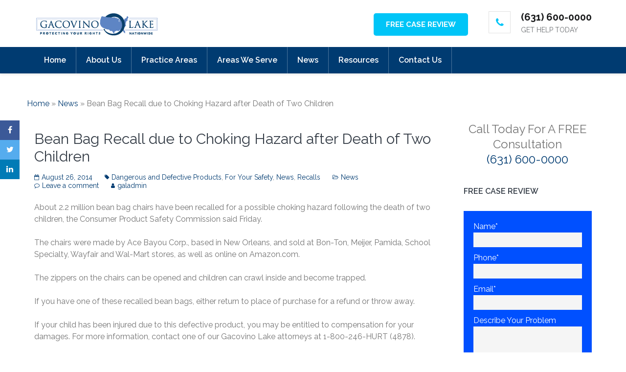

--- FILE ---
content_type: text/html; charset=UTF-8
request_url: https://www.gacovinolake.com/news/bean-bag-recall-due-choking-hazard-death-two-children/
body_size: 21772
content:
    <!DOCTYPE html>
    <html lang="en-US">
    <head itemscope itemtype="http://schema.org/WebSite">

    <meta charset="UTF-8">
    <meta name="viewport" content="width=device-width, initial-scale=1">
    <link rel="profile" href="https://gmpg.org/xfn/11">
    <link rel="pingback" href="https://www.gacovinolake.com/xmlrpc.php">
    <meta name='robots' content='index, follow, max-image-preview:large, max-snippet:-1, max-video-preview:-1' />
	<style>img:is([sizes="auto" i], [sizes^="auto," i]) { contain-intrinsic-size: 3000px 1500px }</style>
	
	<!-- This site is optimized with the Yoast SEO plugin v16.1.1 - https://yoast.com/wordpress/plugins/seo/ -->
	<title>Bean Bag Recall due to Choking Hazard after Death of Two Children - Gacovino Lake</title>
	<meta name="description" content="About 2.2 million bean bag chairs have been recalled for a possible choking hazard following the death of two children, the Consumer Product Safety" />
	<link rel="canonical" href="https://www.gacovinolake.com/news/bean-bag-recall-due-choking-hazard-death-two-children/" />
	<meta property="og:locale" content="en_US" />
	<meta property="og:type" content="article" />
	<meta property="og:title" content="Bean Bag Recall due to Choking Hazard after Death of Two Children - Gacovino Lake" />
	<meta property="og:description" content="About 2.2 million bean bag chairs have been recalled for a possible choking hazard following the death of two children, the Consumer Product Safety" />
	<meta property="og:url" content="https://www.gacovinolake.com/news/bean-bag-recall-due-choking-hazard-death-two-children/" />
	<meta property="og:site_name" content="Gacovino Lake" />
	<meta property="article:publisher" content="https://www.facebook.com/gacovinolake/" />
	<meta property="article:published_time" content="2014-08-26T13:34:01+00:00" />
	<meta name="twitter:card" content="summary" />
	<meta name="twitter:creator" content="@NYAccidentLaw" />
	<meta name="twitter:site" content="@NYAccidentLaw" />
	<meta name="twitter:label1" content="Written by">
	<meta name="twitter:data1" content="galadmin">
	<meta name="twitter:label2" content="Est. reading time">
	<meta name="twitter:data2" content="1 minute">
	<script type="application/ld+json" class="yoast-schema-graph">{"@context":"https://schema.org","@graph":[{"@type":"WebSite","@id":"https://www.gacovinolake.com/#website","url":"https://www.gacovinolake.com/","name":"Gacovino Lake","description":"Personal Injury Attorneys","potentialAction":[{"@type":"SearchAction","target":"https://www.gacovinolake.com/?s={search_term_string}","query-input":"required name=search_term_string"}],"inLanguage":"en-US"},{"@type":"ImageObject","@id":"https://www.gacovinolake.com/news/bean-bag-recall-due-choking-hazard-death-two-children/#primaryimage","inLanguage":"en-US","url":"","contentUrl":""},{"@type":"WebPage","@id":"https://www.gacovinolake.com/news/bean-bag-recall-due-choking-hazard-death-two-children/#webpage","url":"https://www.gacovinolake.com/news/bean-bag-recall-due-choking-hazard-death-two-children/","name":"Bean Bag Recall due to Choking Hazard after Death of Two Children - Gacovino Lake","isPartOf":{"@id":"https://www.gacovinolake.com/#website"},"primaryImageOfPage":{"@id":"https://www.gacovinolake.com/news/bean-bag-recall-due-choking-hazard-death-two-children/#primaryimage"},"datePublished":"2014-08-26T13:34:01+00:00","dateModified":"2014-08-26T13:34:01+00:00","author":{"@id":"https://www.gacovinolake.com/#/schema/person/e2a0b5497fd6ff4b63ca659e35979803"},"description":"About 2.2 million bean bag chairs have been recalled for a possible choking hazard following the death of two children, the Consumer Product Safety","breadcrumb":{"@id":"https://www.gacovinolake.com/news/bean-bag-recall-due-choking-hazard-death-two-children/#breadcrumb"},"inLanguage":"en-US","potentialAction":[{"@type":"ReadAction","target":["https://www.gacovinolake.com/news/bean-bag-recall-due-choking-hazard-death-two-children/"]}]},{"@type":"BreadcrumbList","@id":"https://www.gacovinolake.com/news/bean-bag-recall-due-choking-hazard-death-two-children/#breadcrumb","itemListElement":[{"@type":"ListItem","position":1,"item":{"@type":"WebPage","@id":"https://www.gacovinolake.com/","url":"https://www.gacovinolake.com/","name":"Home"}},{"@type":"ListItem","position":2,"item":{"@type":"WebPage","@id":"https://www.gacovinolake.com/news/","url":"https://www.gacovinolake.com/news/","name":"News"}},{"@type":"ListItem","position":3,"item":{"@type":"WebPage","@id":"https://www.gacovinolake.com/news/bean-bag-recall-due-choking-hazard-death-two-children/","url":"https://www.gacovinolake.com/news/bean-bag-recall-due-choking-hazard-death-two-children/","name":"Bean Bag Recall due to Choking Hazard after Death of Two Children"}}]},{"@type":"Person","@id":"https://www.gacovinolake.com/#/schema/person/e2a0b5497fd6ff4b63ca659e35979803","name":"galadmin"}]}</script>
	<!-- / Yoast SEO plugin. -->


<link rel='dns-prefetch' href='//gacovinolake.com' />
<link rel='dns-prefetch' href='//maxcdn.bootstrapcdn.com' />
<link rel='dns-prefetch' href='//fonts.googleapis.com' />
<link rel="alternate" type="application/rss+xml" title="Gacovino Lake &raquo; Feed" href="https://www.gacovinolake.com/feed/" />
<link rel="alternate" type="application/rss+xml" title="Gacovino Lake &raquo; Comments Feed" href="https://www.gacovinolake.com/comments/feed/" />
<link rel="alternate" type="application/rss+xml" title="Gacovino Lake &raquo; Bean Bag Recall due to Choking Hazard after Death of Two Children Comments Feed" href="https://www.gacovinolake.com/news/bean-bag-recall-due-choking-hazard-death-two-children/feed/" />
<script type="text/javascript">
/* <![CDATA[ */
window._wpemojiSettings = {"baseUrl":"https:\/\/s.w.org\/images\/core\/emoji\/16.0.1\/72x72\/","ext":".png","svgUrl":"https:\/\/s.w.org\/images\/core\/emoji\/16.0.1\/svg\/","svgExt":".svg","source":{"concatemoji":"https:\/\/www.gacovinolake.com\/wp-includes\/js\/wp-emoji-release.min.js?ver=6.8.3"}};
/*! This file is auto-generated */
!function(s,n){var o,i,e;function c(e){try{var t={supportTests:e,timestamp:(new Date).valueOf()};sessionStorage.setItem(o,JSON.stringify(t))}catch(e){}}function p(e,t,n){e.clearRect(0,0,e.canvas.width,e.canvas.height),e.fillText(t,0,0);var t=new Uint32Array(e.getImageData(0,0,e.canvas.width,e.canvas.height).data),a=(e.clearRect(0,0,e.canvas.width,e.canvas.height),e.fillText(n,0,0),new Uint32Array(e.getImageData(0,0,e.canvas.width,e.canvas.height).data));return t.every(function(e,t){return e===a[t]})}function u(e,t){e.clearRect(0,0,e.canvas.width,e.canvas.height),e.fillText(t,0,0);for(var n=e.getImageData(16,16,1,1),a=0;a<n.data.length;a++)if(0!==n.data[a])return!1;return!0}function f(e,t,n,a){switch(t){case"flag":return n(e,"\ud83c\udff3\ufe0f\u200d\u26a7\ufe0f","\ud83c\udff3\ufe0f\u200b\u26a7\ufe0f")?!1:!n(e,"\ud83c\udde8\ud83c\uddf6","\ud83c\udde8\u200b\ud83c\uddf6")&&!n(e,"\ud83c\udff4\udb40\udc67\udb40\udc62\udb40\udc65\udb40\udc6e\udb40\udc67\udb40\udc7f","\ud83c\udff4\u200b\udb40\udc67\u200b\udb40\udc62\u200b\udb40\udc65\u200b\udb40\udc6e\u200b\udb40\udc67\u200b\udb40\udc7f");case"emoji":return!a(e,"\ud83e\udedf")}return!1}function g(e,t,n,a){var r="undefined"!=typeof WorkerGlobalScope&&self instanceof WorkerGlobalScope?new OffscreenCanvas(300,150):s.createElement("canvas"),o=r.getContext("2d",{willReadFrequently:!0}),i=(o.textBaseline="top",o.font="600 32px Arial",{});return e.forEach(function(e){i[e]=t(o,e,n,a)}),i}function t(e){var t=s.createElement("script");t.src=e,t.defer=!0,s.head.appendChild(t)}"undefined"!=typeof Promise&&(o="wpEmojiSettingsSupports",i=["flag","emoji"],n.supports={everything:!0,everythingExceptFlag:!0},e=new Promise(function(e){s.addEventListener("DOMContentLoaded",e,{once:!0})}),new Promise(function(t){var n=function(){try{var e=JSON.parse(sessionStorage.getItem(o));if("object"==typeof e&&"number"==typeof e.timestamp&&(new Date).valueOf()<e.timestamp+604800&&"object"==typeof e.supportTests)return e.supportTests}catch(e){}return null}();if(!n){if("undefined"!=typeof Worker&&"undefined"!=typeof OffscreenCanvas&&"undefined"!=typeof URL&&URL.createObjectURL&&"undefined"!=typeof Blob)try{var e="postMessage("+g.toString()+"("+[JSON.stringify(i),f.toString(),p.toString(),u.toString()].join(",")+"));",a=new Blob([e],{type:"text/javascript"}),r=new Worker(URL.createObjectURL(a),{name:"wpTestEmojiSupports"});return void(r.onmessage=function(e){c(n=e.data),r.terminate(),t(n)})}catch(e){}c(n=g(i,f,p,u))}t(n)}).then(function(e){for(var t in e)n.supports[t]=e[t],n.supports.everything=n.supports.everything&&n.supports[t],"flag"!==t&&(n.supports.everythingExceptFlag=n.supports.everythingExceptFlag&&n.supports[t]);n.supports.everythingExceptFlag=n.supports.everythingExceptFlag&&!n.supports.flag,n.DOMReady=!1,n.readyCallback=function(){n.DOMReady=!0}}).then(function(){return e}).then(function(){var e;n.supports.everything||(n.readyCallback(),(e=n.source||{}).concatemoji?t(e.concatemoji):e.wpemoji&&e.twemoji&&(t(e.twemoji),t(e.wpemoji)))}))}((window,document),window._wpemojiSettings);
/* ]]> */
</script>
<style id='wp-emoji-styles-inline-css' type='text/css'>

	img.wp-smiley, img.emoji {
		display: inline !important;
		border: none !important;
		box-shadow: none !important;
		height: 1em !important;
		width: 1em !important;
		margin: 0 0.07em !important;
		vertical-align: -0.1em !important;
		background: none !important;
		padding: 0 !important;
	}
</style>
<link rel='stylesheet' id='wp-block-library-css' href='https://gacovinolake.com/wp-includes/css/dist/block-library/style.min.css?ver=6.8.3' type='text/css' media='all' />
<style id='classic-theme-styles-inline-css' type='text/css'>
/*! This file is auto-generated */
.wp-block-button__link{color:#fff;background-color:#32373c;border-radius:9999px;box-shadow:none;text-decoration:none;padding:calc(.667em + 2px) calc(1.333em + 2px);font-size:1.125em}.wp-block-file__button{background:#32373c;color:#fff;text-decoration:none}
</style>
<style id='global-styles-inline-css' type='text/css'>
:root{--wp--preset--aspect-ratio--square: 1;--wp--preset--aspect-ratio--4-3: 4/3;--wp--preset--aspect-ratio--3-4: 3/4;--wp--preset--aspect-ratio--3-2: 3/2;--wp--preset--aspect-ratio--2-3: 2/3;--wp--preset--aspect-ratio--16-9: 16/9;--wp--preset--aspect-ratio--9-16: 9/16;--wp--preset--color--black: #000000;--wp--preset--color--cyan-bluish-gray: #abb8c3;--wp--preset--color--white: #ffffff;--wp--preset--color--pale-pink: #f78da7;--wp--preset--color--vivid-red: #cf2e2e;--wp--preset--color--luminous-vivid-orange: #ff6900;--wp--preset--color--luminous-vivid-amber: #fcb900;--wp--preset--color--light-green-cyan: #7bdcb5;--wp--preset--color--vivid-green-cyan: #00d084;--wp--preset--color--pale-cyan-blue: #8ed1fc;--wp--preset--color--vivid-cyan-blue: #0693e3;--wp--preset--color--vivid-purple: #9b51e0;--wp--preset--gradient--vivid-cyan-blue-to-vivid-purple: linear-gradient(135deg,rgba(6,147,227,1) 0%,rgb(155,81,224) 100%);--wp--preset--gradient--light-green-cyan-to-vivid-green-cyan: linear-gradient(135deg,rgb(122,220,180) 0%,rgb(0,208,130) 100%);--wp--preset--gradient--luminous-vivid-amber-to-luminous-vivid-orange: linear-gradient(135deg,rgba(252,185,0,1) 0%,rgba(255,105,0,1) 100%);--wp--preset--gradient--luminous-vivid-orange-to-vivid-red: linear-gradient(135deg,rgba(255,105,0,1) 0%,rgb(207,46,46) 100%);--wp--preset--gradient--very-light-gray-to-cyan-bluish-gray: linear-gradient(135deg,rgb(238,238,238) 0%,rgb(169,184,195) 100%);--wp--preset--gradient--cool-to-warm-spectrum: linear-gradient(135deg,rgb(74,234,220) 0%,rgb(151,120,209) 20%,rgb(207,42,186) 40%,rgb(238,44,130) 60%,rgb(251,105,98) 80%,rgb(254,248,76) 100%);--wp--preset--gradient--blush-light-purple: linear-gradient(135deg,rgb(255,206,236) 0%,rgb(152,150,240) 100%);--wp--preset--gradient--blush-bordeaux: linear-gradient(135deg,rgb(254,205,165) 0%,rgb(254,45,45) 50%,rgb(107,0,62) 100%);--wp--preset--gradient--luminous-dusk: linear-gradient(135deg,rgb(255,203,112) 0%,rgb(199,81,192) 50%,rgb(65,88,208) 100%);--wp--preset--gradient--pale-ocean: linear-gradient(135deg,rgb(255,245,203) 0%,rgb(182,227,212) 50%,rgb(51,167,181) 100%);--wp--preset--gradient--electric-grass: linear-gradient(135deg,rgb(202,248,128) 0%,rgb(113,206,126) 100%);--wp--preset--gradient--midnight: linear-gradient(135deg,rgb(2,3,129) 0%,rgb(40,116,252) 100%);--wp--preset--font-size--small: 13px;--wp--preset--font-size--medium: 20px;--wp--preset--font-size--large: 36px;--wp--preset--font-size--x-large: 42px;--wp--preset--spacing--20: 0.44rem;--wp--preset--spacing--30: 0.67rem;--wp--preset--spacing--40: 1rem;--wp--preset--spacing--50: 1.5rem;--wp--preset--spacing--60: 2.25rem;--wp--preset--spacing--70: 3.38rem;--wp--preset--spacing--80: 5.06rem;--wp--preset--shadow--natural: 6px 6px 9px rgba(0, 0, 0, 0.2);--wp--preset--shadow--deep: 12px 12px 50px rgba(0, 0, 0, 0.4);--wp--preset--shadow--sharp: 6px 6px 0px rgba(0, 0, 0, 0.2);--wp--preset--shadow--outlined: 6px 6px 0px -3px rgba(255, 255, 255, 1), 6px 6px rgba(0, 0, 0, 1);--wp--preset--shadow--crisp: 6px 6px 0px rgba(0, 0, 0, 1);}:where(.is-layout-flex){gap: 0.5em;}:where(.is-layout-grid){gap: 0.5em;}body .is-layout-flex{display: flex;}.is-layout-flex{flex-wrap: wrap;align-items: center;}.is-layout-flex > :is(*, div){margin: 0;}body .is-layout-grid{display: grid;}.is-layout-grid > :is(*, div){margin: 0;}:where(.wp-block-columns.is-layout-flex){gap: 2em;}:where(.wp-block-columns.is-layout-grid){gap: 2em;}:where(.wp-block-post-template.is-layout-flex){gap: 1.25em;}:where(.wp-block-post-template.is-layout-grid){gap: 1.25em;}.has-black-color{color: var(--wp--preset--color--black) !important;}.has-cyan-bluish-gray-color{color: var(--wp--preset--color--cyan-bluish-gray) !important;}.has-white-color{color: var(--wp--preset--color--white) !important;}.has-pale-pink-color{color: var(--wp--preset--color--pale-pink) !important;}.has-vivid-red-color{color: var(--wp--preset--color--vivid-red) !important;}.has-luminous-vivid-orange-color{color: var(--wp--preset--color--luminous-vivid-orange) !important;}.has-luminous-vivid-amber-color{color: var(--wp--preset--color--luminous-vivid-amber) !important;}.has-light-green-cyan-color{color: var(--wp--preset--color--light-green-cyan) !important;}.has-vivid-green-cyan-color{color: var(--wp--preset--color--vivid-green-cyan) !important;}.has-pale-cyan-blue-color{color: var(--wp--preset--color--pale-cyan-blue) !important;}.has-vivid-cyan-blue-color{color: var(--wp--preset--color--vivid-cyan-blue) !important;}.has-vivid-purple-color{color: var(--wp--preset--color--vivid-purple) !important;}.has-black-background-color{background-color: var(--wp--preset--color--black) !important;}.has-cyan-bluish-gray-background-color{background-color: var(--wp--preset--color--cyan-bluish-gray) !important;}.has-white-background-color{background-color: var(--wp--preset--color--white) !important;}.has-pale-pink-background-color{background-color: var(--wp--preset--color--pale-pink) !important;}.has-vivid-red-background-color{background-color: var(--wp--preset--color--vivid-red) !important;}.has-luminous-vivid-orange-background-color{background-color: var(--wp--preset--color--luminous-vivid-orange) !important;}.has-luminous-vivid-amber-background-color{background-color: var(--wp--preset--color--luminous-vivid-amber) !important;}.has-light-green-cyan-background-color{background-color: var(--wp--preset--color--light-green-cyan) !important;}.has-vivid-green-cyan-background-color{background-color: var(--wp--preset--color--vivid-green-cyan) !important;}.has-pale-cyan-blue-background-color{background-color: var(--wp--preset--color--pale-cyan-blue) !important;}.has-vivid-cyan-blue-background-color{background-color: var(--wp--preset--color--vivid-cyan-blue) !important;}.has-vivid-purple-background-color{background-color: var(--wp--preset--color--vivid-purple) !important;}.has-black-border-color{border-color: var(--wp--preset--color--black) !important;}.has-cyan-bluish-gray-border-color{border-color: var(--wp--preset--color--cyan-bluish-gray) !important;}.has-white-border-color{border-color: var(--wp--preset--color--white) !important;}.has-pale-pink-border-color{border-color: var(--wp--preset--color--pale-pink) !important;}.has-vivid-red-border-color{border-color: var(--wp--preset--color--vivid-red) !important;}.has-luminous-vivid-orange-border-color{border-color: var(--wp--preset--color--luminous-vivid-orange) !important;}.has-luminous-vivid-amber-border-color{border-color: var(--wp--preset--color--luminous-vivid-amber) !important;}.has-light-green-cyan-border-color{border-color: var(--wp--preset--color--light-green-cyan) !important;}.has-vivid-green-cyan-border-color{border-color: var(--wp--preset--color--vivid-green-cyan) !important;}.has-pale-cyan-blue-border-color{border-color: var(--wp--preset--color--pale-cyan-blue) !important;}.has-vivid-cyan-blue-border-color{border-color: var(--wp--preset--color--vivid-cyan-blue) !important;}.has-vivid-purple-border-color{border-color: var(--wp--preset--color--vivid-purple) !important;}.has-vivid-cyan-blue-to-vivid-purple-gradient-background{background: var(--wp--preset--gradient--vivid-cyan-blue-to-vivid-purple) !important;}.has-light-green-cyan-to-vivid-green-cyan-gradient-background{background: var(--wp--preset--gradient--light-green-cyan-to-vivid-green-cyan) !important;}.has-luminous-vivid-amber-to-luminous-vivid-orange-gradient-background{background: var(--wp--preset--gradient--luminous-vivid-amber-to-luminous-vivid-orange) !important;}.has-luminous-vivid-orange-to-vivid-red-gradient-background{background: var(--wp--preset--gradient--luminous-vivid-orange-to-vivid-red) !important;}.has-very-light-gray-to-cyan-bluish-gray-gradient-background{background: var(--wp--preset--gradient--very-light-gray-to-cyan-bluish-gray) !important;}.has-cool-to-warm-spectrum-gradient-background{background: var(--wp--preset--gradient--cool-to-warm-spectrum) !important;}.has-blush-light-purple-gradient-background{background: var(--wp--preset--gradient--blush-light-purple) !important;}.has-blush-bordeaux-gradient-background{background: var(--wp--preset--gradient--blush-bordeaux) !important;}.has-luminous-dusk-gradient-background{background: var(--wp--preset--gradient--luminous-dusk) !important;}.has-pale-ocean-gradient-background{background: var(--wp--preset--gradient--pale-ocean) !important;}.has-electric-grass-gradient-background{background: var(--wp--preset--gradient--electric-grass) !important;}.has-midnight-gradient-background{background: var(--wp--preset--gradient--midnight) !important;}.has-small-font-size{font-size: var(--wp--preset--font-size--small) !important;}.has-medium-font-size{font-size: var(--wp--preset--font-size--medium) !important;}.has-large-font-size{font-size: var(--wp--preset--font-size--large) !important;}.has-x-large-font-size{font-size: var(--wp--preset--font-size--x-large) !important;}
:where(.wp-block-post-template.is-layout-flex){gap: 1.25em;}:where(.wp-block-post-template.is-layout-grid){gap: 1.25em;}
:where(.wp-block-columns.is-layout-flex){gap: 2em;}:where(.wp-block-columns.is-layout-grid){gap: 2em;}
:root :where(.wp-block-pullquote){font-size: 1.5em;line-height: 1.6;}
</style>
<link rel='stylesheet' id='contact-form-7-css' href='https://gacovinolake.com/wp-content/plugins/contact-form-7/includes/css/styles.css?ver=5.4' type='text/css' media='all' />
<link rel='stylesheet' id='font-awesome-css-css' href='//maxcdn.bootstrapcdn.com/font-awesome/4.5.0/css/font-awesome.min.css?ver=4.5.0' type='text/css' media='all' />
<link rel='stylesheet' id='rara-theme-toolkit-profontawesome-css' href='https://gacovinolake.com/wp-content/plugins/rara-theme-toolkit-pro/public/css/font-awesome.min.css?ver=1.0.0' type='text/css' media='all' />
<link rel='stylesheet' id='rara-theme-toolkit-pro-css' href='https://gacovinolake.com/wp-content/plugins/rara-theme-toolkit-pro/public/css/rara-theme-toolkit-pro-public.min.css?ver=1.0.0' type='text/css' media='all' />
<link rel='stylesheet' id='rara-theme-toolkit-prolightslider-css' href='https://gacovinolake.com/wp-content/plugins/rara-theme-toolkit-pro/public/css/lightslider.min.css?ver=1.0.0' type='text/css' media='all' />
<link rel='stylesheet' id='rara-theme-toolkit-prolightsidr-css' href='https://gacovinolake.com/wp-content/plugins/rara-theme-toolkit-pro/public/css/jquery.sidr.light.min.css?ver=1.0.0' type='text/css' media='all' />
<link rel='stylesheet' id='magnific-popup-css' href='https://gacovinolake.com/wp-content/plugins/rara-theme-toolkit-pro/public/css/magnific-popup.css?ver=1.0.0' type='text/css' media='all' />
<link rel='stylesheet' id='dashicons-css' href='https://gacovinolake.com/wp-includes/css/dashicons.min.css?ver=6.8.3' type='text/css' media='all' />
<link rel='stylesheet' id='real-time-validation-plugin-styles-css' href='https://gacovinolake.com/wp-content/plugins/real-time-validation-for-gravity-forms/public/assets/css/public.css?ver=1.7.0' type='text/css' media='all' />
<link rel='stylesheet' id='font-awesome-css' href='https://maxcdn.bootstrapcdn.com/font-awesome/4.7.0/css/font-awesome.min.css?ver=2.48' type='text/css' media='all' />
<link rel='stylesheet' id='meanmenu-css' href='https://gacovinolake.com/wp-content/themes/lawyer-landing-page-pro/css/meanmenu.min.css?ver=6.8.3' type='text/css' media='all' />
<link rel='stylesheet' id='jquery-sidr-light-css' href='https://gacovinolake.com/wp-content/themes/lawyer-landing-page-pro/css/jquery.sidr.light.min.css?ver=6.8.3' type='text/css' media='all' />
<link rel='stylesheet' id='jquery-mCustomScrollbar-css' href='https://gacovinolake.com/wp-content/themes/lawyer-landing-page-pro/css/jquery.mCustomScrollbar.min.css?ver=6.8.3' type='text/css' media='all' />
<link rel='stylesheet' id='lawyer-landing-page-pro-css' href='https://gacovinolake.com/wp-content/themes/lawyer-landing-page-pro/style.css?ver=2.1.3' type='text/css' media='all' />
<link rel='stylesheet' id='lawyer-landing-page-pro-google-fonts-css' href='https://fonts.googleapis.com/css?family=Raleway%3A100%2C100italic%2C200%2C200italic%2C300%2C300italic%2Cregular%2Citalic%2C500%2C500italic%2C600%2C600italic%2C700%2C700italic%2C800%2C800italic%2C900%2C900italic%7CRaleway%3Aregular' type='text/css' media='all' />
<link rel='stylesheet' id='simple-social-icons-font-css' href='https://gacovinolake.com/wp-content/plugins/simple-social-icons/css/style.css?ver=3.0.2' type='text/css' media='all' />
<link rel='stylesheet' id='addtoany-css' href='https://gacovinolake.com/wp-content/plugins/add-to-any/addtoany.min.css?ver=1.15' type='text/css' media='all' />
<script type="text/javascript" src="https://gacovinolake.com/wp-includes/js/jquery/jquery.min.js?ver=3.7.1" id="jquery-core-js"></script>
<script type="text/javascript" src="https://gacovinolake.com/wp-includes/js/jquery/jquery-migrate.min.js?ver=3.4.1" id="jquery-migrate-js"></script>
<script type="text/javascript" src="https://gacovinolake.com/wp-content/plugins/add-to-any/addtoany.min.js?ver=1.1" id="addtoany-js"></script>
<script type="text/javascript" src="https://gacovinolake.com/wp-content/plugins/gravity-forms-css-themes-with-fontawesome-and-placeholder-support/js/gfctmagic.js?ver=1.0" id="gfctmagic-js"></script>
<script type="text/javascript" src="https://gacovinolake.com/wp-content/plugins/rara-theme-toolkit-pro/public/js/odometer.min.js?ver=1.0.0" id="odometer-js"></script>
<script type="text/javascript" src="https://gacovinolake.com/wp-content/plugins/rara-theme-toolkit-pro/public/js/waypoint.min.js?ver=1.0.0" id="waypoint-js"></script>
<script type="text/javascript" src="https://gacovinolake.com/wp-content/plugins/rara-theme-toolkit-pro/public/js/rara-theme-toolkit-pro-public.min.js?ver=1.0.0" id="rara-theme-toolkit-pro-js"></script>
<script type="text/javascript" src="https://gacovinolake.com/wp-content/plugins/rara-theme-toolkit-pro/public/js/jquery.isotope.min.js?ver=1.0.0" id="isotope-js"></script>
<script type="text/javascript" src="https://gacovinolake.com/wp-content/plugins/rara-theme-toolkit-pro/public/js/rttk-portfolio-isotope.min.js?ver=1.0.0" id="rttk-portfolio-isotope-js"></script>
<script type="text/javascript" src="https://gacovinolake.com/wp-content/plugins/rara-theme-toolkit-pro/public/js/lightslider.min.js?ver=1.0.0" id="lightslider-js"></script>
<script type="text/javascript" src="https://gacovinolake.com/wp-content/plugins/rara-theme-toolkit-pro/public/js/settings.min.js?ver=1.0.0" id="rttk-portfolio-settings-js"></script>
<script type="text/javascript" src="https://gacovinolake.com/wp-content/plugins/rara-theme-toolkit-pro/public/js/jquery.magnific-popup.min.js?ver=1.0.0" id="magnific-popup-js"></script>
<script type="text/javascript" src="https://gacovinolake.com/wp-content/plugins/real-time-validation-for-gravity-forms/public/assets/js/livevalidation_standalone.js?ver=1.7.0" id="real-time-validation-live-validation-js"></script>
<script type="text/javascript" src="https://gacovinolake.com/wp-content/plugins/real-time-validation-for-gravity-forms/public/assets/js/public.js?ver=1.7.0" id="real-time-validation-plugin-script-js"></script>
<script type="text/javascript" src="https://gacovinolake.com/wp-content/plugins/real-time-validation-for-gravity-forms/public/assets/js/default_validation.js?ver=1.7.0" id="real-time-validation-plugin-defaiult-skin-js-js"></script>
<script type="text/javascript" src="https://gacovinolake.com/wp-content/plugins/simple-social-icons/svgxuse.js?ver=1.1.21" id="svg-x-use-js"></script>
<link rel="https://api.w.org/" href="https://www.gacovinolake.com/wp-json/" /><link rel="alternate" title="JSON" type="application/json" href="https://www.gacovinolake.com/wp-json/wp/v2/posts/17394" /><link rel="EditURI" type="application/rsd+xml" title="RSD" href="https://www.gacovinolake.com/xmlrpc.php?rsd" />
<link rel='shortlink' href='https://www.gacovinolake.com/?p=17394' />
		<!-- Custom Logo: hide header text -->
		<style id="custom-logo-css" type="text/css">
			.site-title, .site-description {
				position: absolute;
				clip-path: inset(50%);
			}
		</style>
		<link rel="alternate" title="oEmbed (JSON)" type="application/json+oembed" href="https://www.gacovinolake.com/wp-json/oembed/1.0/embed?url=https%3A%2F%2Fwww.gacovinolake.com%2Fnews%2Fbean-bag-recall-due-choking-hazard-death-two-children%2F" />
<link rel="alternate" title="oEmbed (XML)" type="text/xml+oembed" href="https://www.gacovinolake.com/wp-json/oembed/1.0/embed?url=https%3A%2F%2Fwww.gacovinolake.com%2Fnews%2Fbean-bag-recall-due-choking-hazard-death-two-children%2F&#038;format=xml" />

<script data-cfasync="false">
window.a2a_config=window.a2a_config||{};a2a_config.callbacks=[];a2a_config.overlays=[];a2a_config.templates={};
(function(d,s,a,b){a=d.createElement(s);b=d.getElementsByTagName(s)[0];a.async=1;a.src="https://static.addtoany.com/menu/page.js";b.parentNode.insertBefore(a,b);})(document,"script");
</script>
<style title="GFCT" type="text/css">
/*  
    Name : GFCT css
    Description:    Start with basic fontawesome and placeholder support
    Author     : Mo Pristas
    Comment    : This css is generated by the Gravity Forms CSS Themes plugin
*/    
.gfct_fa_span i {
    margin-left: 10px;
    margin-top: 6px;
  position:absolute;
}
.gfct-uses-fa {
    padding-left: 30px !important;
}
.gfct_placeholder_active, .gform_wrapper .gfct_placeholder_active.datepicker, .gform_wrapper .gfct_placeholder_active.ginput_complex input[type="text"], .gform_wrapper .gfct_placeholder_active.ginput_complex input[type="url"], .gform_wrapper .gfct_placeholder_active.ginput_complex input[type="email"], .gform_wrapper .gfct_placeholder_active.ginput_complex input[type="tel"], .gform_wrapper .gfct_placeholder_active.ginput_complex input[type="number"], .gform_wrapper .gfct_placeholder_active.ginput_complex input[type="password"], .gform_wrapper .gfct_placeholder_active.ginput_complex select {
    width: 100% !important;
}
.gfct_placeholder_active.ginput_complex span {
    padding: 7px 0;
}/*  
    Name : No Theme Theme
   Description: This theme does not output anything
   ------------------------------------------------
   *//*      Name : Stylish Theme*/.gfct_stylish .ginput_complex label {    color: #ffffff;}.gfct_stylish .button.gform_button:hover {    background: none repeat scroll 0 0 #004fed;}.gfct_stylish .gfield_radio, .gfct_stylish .gfield_checkbox {    width: 56%;  margin-top:10px !important;}.gfct_stylish .gform_body {    width: 100%;}.gfct_stylish_wrapper h3.gform_title {    border-bottom: 1px solid #ffffff;    line-height: 22px;    padding-bottom: 6px;    color:#ffffff;}.gfct_stylish_wrapper li, .gfct_stylish_wrapper form li{  position:relative;  visibility:visible;}.gfct_stylish .button.gform_previous_button {    line-height: 22px !important;    margin-bottom: 5px !important;    width: 40% !important;}.gfct_stylish_wrapper h3.gf_progressbar_title {    color: white;    opacity: 1 !important;}.gfct_stylish_wrapper .button {    background: none repeat scroll 0 0 #008fd5;  border: 1px solid white;    color: #fff;    display: block;    line-height: 38px;    margin: 0 auto !important;    text-transform: uppercase;    width: 72%;}.gfct_stylish_wrapper .gf_progressbar_wrapper {    border-bottom: 1px solid #fff;}.gfct_stylish_wrapper .gfield_checkbox li label, .gfct_stylish_wrapper .gfield_radio li label, .gfct_stylish_wrapper ul.gfield_radio li input[type="radio"]:checked + label, .gfct_stylish_wrapper ul.gfield_checkbox li input[type="checkbox"]:checked + label {    color: #ffffff;}.gfct_stylish .gform_page_fields {    margin: 0 auto;    width: 70%;}.gfct_stylish_wrapper select, .gfct_stylish_wrapper select input[type="text"], .gfct_stylish_wrapper input[type="url"], .gfct_stylish_wrapper input[type="email"], .gfct_stylish_wrapper input[type="tel"], .gfct_stylish_wrapper input[type="number"], .gfct_stylish_wrapper input[type="password"] {    display: block;    line-height: 22px;    margin-bottom: 1px;    border:none;    border-radius: 2px;}.gfct_stylish .gfield_label {    color:#ffffff;    display: block;    margin: 0 auto;}.gfct_stylish_wrapper {    background: none repeat scroll 0 0 rgba(77,178,224,.7);    border-radius: 10px;    margin: 40px auto;    padding: 10px 10%;    position: relative;}.gfct_stylish .gfct_fa_span i {    margin-top: 0.4em;    position: absolute;    color: #008fd5;}.gfct_stylish textarea {    margin: 1px 0;    padding-top: 6px;}.gfct_stylish_wrapper .left_label input.medium, .gfct_stylish_wrapper .left_label select.medium, .gfct_stylish_wrapper .right_label input.medium, .gfct_stylish_wrapper .right_label select.medium {    width: calc(72% - 8px);}.gfct_stylish_wrapper ul.gform_fields li.gfield {    padding-right: 0;}.gfct_stylish_wrapper .gform_footer {    min-height: 90px;}.gfct_stylish button, .gfct_stylish .button, .gfct_stylish input[type="button"], .gfct_stylish input[type="reset"], .gfct_stylish input[type="submit"] {    float: right;    margin-left: 4%;}.gfct_stylish_wrapper.gf_browser_chrome .gform_body {  padding:0 3%;  width:100%;}/*    Name : Corporate Theme rgba-rgba(249,249,249,1)*/.gfct_corporate_wrapper {    background: none repeat scroll 0 0 rgba(249,249,249,1);}.gfct_corporate .gform_body {    padding: 0 15px;}.gfct_corporate_wrapper ul li, .gfct_corporate_wrapper input[type="text"], .gfct_corporate_wrapper input[type="url"], .gfct_corporate_wrapper input[type="email"], .gfct_corporate_wrapper input[type="tel"], .gfct_corporate_wrapper input[type="number"], .gfct_corporate_wrapper input[type="password"] {    color: #666;}.gfct_corporate_wrapper .gfield_label {    color: #666;    font-weight: lighter !important;}.gfct_corporate_wrapper .gfield_checkbox li input[type="checkbox"], .gfct_corporate_wrapper .gfield_radio li input[type="radio"], .gfct_corporate_wrapper .gfield_checkbox li input{}.gfct_corporate .button.gform_button{    background: none repeat scroll 0 0 #f0776c;    border: 0 none;    border-radius: 5px;    color: #fff;    cursor: pointer;    font-size: 20px;    height: 50px;    margin: 0 12px;    outline: 0 none;    padding: 0;    text-align: center;    width: 94%;    padding: 10px 20px;}.gfct_corporate select, .gfct_corporate_wrapper input[type="text"], .gfct_corporate_wrapper input[type="url"], .gfct_corporate_wrapper input[type="email"], .gfct_corporate_wrapper input[type="tel"], .gfct_corporate_wrapper input[type="number"], .gfct_corporate_wrapper input[type="password"]{    background: none repeat scroll 0 0 #fff;    border: 1px solid #ccc;    border-radius: 4px;    font-size: 15px;    height: 39px;    margin-bottom: 0;    padding-left: 10px;}.gfct_corporate_wrapper input[type="text"]:focus, .gfct_corporate_wrapper input[type="url"]:focus, .gfct_corporate_wrapper input[type="email"]:focus, .gfct_corporate_wrapper input[type="tel"]:focus, .gfct_corporate_wrapper input[type="number"]:focus, .gfct_corporate_wrapper input[type="password"]:focus{    border-color:#6e8095;    outline: none;}.gfct_corporate .gform_title{    background: none repeat scroll 0 0 #f1f1f1 !important;    color: #666;    font-size: 25px !important;    font-weight: 300 !important;    line-height: 30px;    text-align: center;  padding:15px 10px;}.gfct_corporate .left_label .gfield_label {}.gfct_corporate_wrapper .left_label ul.gfield_checkbox, .gfct_corporate_wrapper .right_label ul.gfield_checkbox, .gfct_corporate_wrapper .left_label ul.gfield_radio, .gfct_corporate_wrapper .right_label ul.gfield_radio {    padding: 8px 0;}.gfct_corporate .gfct_fa_span i {  	color: grey;    margin-left: 10px;    margin-top: 11px;    position: absolute;}.gfct_corporate_wrapper textarea {    font-size: 1em;}.gfct_corporate .medium.gfield_select {    height: auto;}.gfct_corporate_wrapper .gform_footer {    min-height: 90px;}.gfct_corporate button, .gfct_corporate .button, .gfct_corporate input[type="button"], .gfct_corporate input[type="reset"], .gfct_corporate input[type="submit"] {    float: right;    margin-left: 4%;}.gfct_corporate_wrapper ul.gform_fields li.gfield {    padding-right: 0;}.gfct_corporate_wrapper .left_label input.medium, .gfct_corporate_wrapper .left_label select.medium, .gfct_corporate_wrapper .right_label input.medium, .gfct_corporate_wrapper .right_label select.medium {    width: calc(72% - 8px);}.gfct_corporate_wrapper.gf_browser_chrome .gform_body {  padding:0 3%;  width:100%;}</style><!-- Google Tag Manager -->
<script>(function(w,d,s,l,i){w[l]=w[l]||[];w[l].push({'gtm.start':
new Date().getTime(),event:'gtm.js'});var f=d.getElementsByTagName(s)[0],
j=d.createElement(s),dl=l!='dataLayer'?'&l='+l:'';j.async=true;j.src=
'https://www.googletagmanager.com/gtm.js?id='+i+dl;f.parentNode.insertBefore(j,f);
})(window,document,'script','dataLayer','GTM-MDMMXNK');</script>
<!-- End Google Tag Manager -->
<!-- Facebook Pixel Code -->
<script>
!function(f,b,e,v,n,t,s)
{if(f.fbq)return;n=f.fbq=function(){n.callMethod?
n.callMethod.apply(n,arguments):n.queue.push(arguments)};
if(!f._fbq)f._fbq=n;n.push=n;n.loaded=!0;n.version='2.0';
n.queue=[];t=b.createElement(e);t.async=!0;
t.src=v;s=b.getElementsByTagName(e)[0];
s.parentNode.insertBefore(t,s)}(window,document,'script',
'https://connect.facebook.net/en_US/fbevents.js');
fbq('init', '1552651788324168'); 
fbq('track', 'PageView');
</script>
<noscript>
<img height="1" width="1" 
src="https://www.facebook.com/tr?id=1552651788324168&ev=PageView
&noscript=1"/>
</noscript>
<!-- End Facebook Pixel Code -->
<!--BEGIN: TRACKING CODE MANAGER BY INTELLYWP.COM IN HEAD//-->
<!-- Facebook Pixel Code -->
<script>
!function(f,b,e,v,n,t,s)
{if(f.fbq)return;n=f.fbq=function(){n.callMethod?
n.callMethod.apply(n,arguments):n.queue.push(arguments)};
if(!f._fbq)f._fbq=n;n.push=n;n.loaded=!0;n.version='2.0';
n.queue=[];t=b.createElement(e);t.async=!0;
t.src=v;s=b.getElementsByTagName(e)[0];
s.parentNode.insertBefore(t,s)}(window,document,'script',
'https://connect.facebook.net/en_US/fbevents.js');
fbq('init', '1552651788324168'); 
fbq('track', 'PageView');
</script>
<noscript>
<img height="1" width="1" 
src="https://www.facebook.com/tr?id=1552651788324168&ev=PageView
&noscript=1"/>
</noscript>
<!-- End Facebook Pixel Code -->
<!--END: https://wordpress.org/plugins/tracking-code-manager IN HEAD//--><!-- sitelink-search-box Schema optimized by Schema Pro --><script type="application/ld+json">{"@context":"https:\/\/schema.org","@type":"WebSite","name":"Gacovino Lake","url":"https:\/\/www.gacovinolake.com","potentialAction":[{"@type":"SearchAction","target":"https:\/\/www.gacovinolake.com\/?s={search_term_string}","query-input":"required name=search_term_string"}]}</script><!-- / sitelink-search-box Schema optimized by Schema Pro --><!-- breadcrumb Schema optimized by Schema Pro --><script type="application/ld+json">{"@context":"https:\/\/schema.org","@type":"BreadcrumbList","itemListElement":[{"@type":"ListItem","position":1,"item":{"@id":"https:\/\/www.gacovinolake.com\/","name":"Home"}},{"@type":"ListItem","position":2,"item":{"@id":"https:\/\/www.gacovinolake.com\/news\/bean-bag-recall-due-choking-hazard-death-two-children\/","name":"Bean Bag Recall due to Choking Hazard after Death of Two Children"}}]}</script><!-- / breadcrumb Schema optimized by Schema Pro --><script type="application/ld+json">
{
    "@context": "http://schema.org",
    "@type": "BlogPosting",
    "mainEntityOfPage": {
        "@type": "WebPage",
        "@id": "https://www.gacovinolake.com/news/bean-bag-recall-due-choking-hazard-death-two-children/"
    },
    "headline": "Bean Bag Recall due to Choking Hazard after Death of Two Children",
    "image": {
        "@type": "ImageObject",
        "url": null,
        "width": null,
        "height": null
    },
    "datePublished": "2014-08-26T09:34:01-0400",
    "dateModified": "2014-08-26T09:34:01-0400",
    "author": {
        "@type": "Person",
        "name": "galadmin"
    },
    "publisher": {
        "@type": "Organization",
        "name": "Gacovino Lake",
        "description": "Personal Injury Attorneys",
        "logo": {
            "@type": "ImageObject",
            "url": "https://gacovinolake.com/wp-content/uploads/2018/10/cropped-Gacovino-Lake-Logo-SMALL_GL-LOGO-150x150-1.png",
            "width": 257,
            "height": 46
        }
    },
    "description": ""
}
</script>
<script id='nitro-telemetry'>(function() {!function(e,t){"object"==typeof exports&&"undefined"!=typeof module?t(exports):"function"==typeof define&&define.amd?define(["exports"],t):t((e="undefined"!=typeof globalThis?globalThis:e||self).webVitals={})}(this,(function(e){"use strict";var t,n,i,r,a=function(e,t){return{name:e,value:void 0===t?-1:t,delta:0,entries:[],id:"v2-".concat(Date.now(),"-").concat(Math.floor(8999999999999*Math.random())+1e12)}},o=function(e,t){try{if(PerformanceObserver.supportedEntryTypes.includes(e)){if("first-input"===e&&!("PerformanceEventTiming"in self))return;var n=new PerformanceObserver((function(e){return e.getEntries().map(t)}));return n.observe({type:e,buffered:!0}),n}}catch(e){}},u=function(e,t){var n=function n(i){"pagehide"!==i.type&&"hidden"!==document.visibilityState||(e(i),t&&(removeEventListener("visibilitychange",n,!0),removeEventListener("pagehide",n,!0)))};addEventListener("visibilitychange",n,!0),addEventListener("pagehide",n,!0)},c=function(e){addEventListener("pageshow",(function(t){t.persisted&&e(t)}),!0)},f=function(e,t,n){var i;return function(r){t.value>=0&&(r||n)&&(t.delta=t.value-(i||0),(t.delta||void 0===i)&&(i=t.value,e(t)))}},s=-1,m=function(){return"hidden"===document.visibilityState?0:1/0},d=function(){u((function(e){var t=e.timeStamp;s=t}),!0)},p=function(){return s<0&&(s=m(),d(),c((function(){setTimeout((function(){s=m(),d()}),0)}))),{get firstHiddenTime(){return s}}},v=function(e,t){var n,i=p(),r=a("FCP"),u=function(e){"first-contentful-paint"===e.name&&(m&&m.disconnect(),e.startTime<i.firstHiddenTime&&(r.value=e.startTime,r.entries.push(e),n(!0)))},s=window.performance&&performance.getEntriesByName&&performance.getEntriesByName("first-contentful-paint")[0],m=s?null:o("paint",u);(s||m)&&(n=f(e,r,t),s&&u(s),c((function(i){r=a("FCP"),n=f(e,r,t),requestAnimationFrame((function(){requestAnimationFrame((function(){r.value=performance.now()-i.timeStamp,n(!0)}))}))})))},l=!1,g=-1,h={passive:!0,capture:!0},y=new Date,T=function(e,r){t||(t=r,n=e,i=new Date,L(removeEventListener),E())},E=function(){if(n>=0&&n<i-y){var e={entryType:"first-input",name:t.type,target:t.target,cancelable:t.cancelable,startTime:t.timeStamp,processingStart:t.timeStamp+n};r.forEach((function(t){t(e)})),r=[]}},w=function(e){if(e.cancelable){var t=(e.timeStamp>1e12?new Date:performance.now())-e.timeStamp;"pointerdown"==e.type?function(e,t){var n=function(){T(e,t),r()},i=function(){r()},r=function(){removeEventListener("pointerup",n,h),removeEventListener("pointercancel",i,h)};addEventListener("pointerup",n,h),addEventListener("pointercancel",i,h)}(t,e):T(t,e)}},L=function(e){["mousedown","keydown","touchstart","pointerdown"].forEach((function(t){return e(t,w,h)}))},S={};e.getCLS=function(e,t){l||(v((function(e){g=e.value})),l=!0);var n,i=function(t){g>-1&&e(t)},r=a("CLS",0),s=0,m=[],d=function(e){if(!e.hadRecentInput){var t=m[0],i=m[m.length-1];s&&e.startTime-i.startTime<1e3&&e.startTime-t.startTime<5e3?(s+=e.value,m.push(e)):(s=e.value,m=[e]),s>r.value&&(r.value=s,r.entries=m,n())}},p=o("layout-shift",d);p&&(n=f(i,r,t),u((function(){p.takeRecords().map(d),n(!0)})),c((function(){s=0,g=-1,r=a("CLS",0),n=f(i,r,t)})))},e.getFCP=v,e.getFID=function(e,i){var s,m=p(),d=a("FID"),v=function(e){e.startTime<m.firstHiddenTime&&(d.value=e.processingStart-e.startTime,d.entries.push(e),s(!0))},l=o("first-input",v);s=f(e,d,i),l&&u((function(){l.takeRecords().map(v),l.disconnect()}),!0),l&&c((function(){var o;d=a("FID"),s=f(e,d,i),r=[],n=-1,t=null,L(addEventListener),o=v,r.push(o),E()}))},e.getLCP=function(e,t){var n,i=p(),r=a("LCP"),s=function(e){var t=e.startTime;t<i.firstHiddenTime&&(r.value=t,r.entries.push(e)),n()},m=o("largest-contentful-paint",s);if(m){n=f(e,r,t);var d=function(){S[r.id]||(m.takeRecords().map(s),m.disconnect(),S[r.id]=!0,n(!0))};["keydown","click"].forEach((function(e){addEventListener(e,d,{once:!0,capture:!0})})),u(d,!0),c((function(i){r=a("LCP"),n=f(e,r,t),requestAnimationFrame((function(){requestAnimationFrame((function(){r.value=performance.now()-i.timeStamp,S[r.id]=!0,n(!0)}))}))}))}},e.getTTFB=function(e){var t,n=a("TTFB");t=function(){try{var t=performance.getEntriesByType("navigation")[0]||function(){var e=performance.timing,t={entryType:"navigation",startTime:0};for(var n in e)"navigationStart"!==n&&"toJSON"!==n&&(t[n]=Math.max(e[n]-e.navigationStart,0));return t}();if(n.value=n.delta=t.responseStart,n.value<0||n.value>performance.now())return;n.entries=[t],e(n)}catch(e){}},"complete"===document.readyState?setTimeout(t,0):addEventListener("pageshow",t)},Object.defineProperty(e,"__esModule",{value:!0})}));
var nitroTelemetry=function(){let e=!!window.IS_NITROPACK;let t=true;let a=false;let n=null;let l=null;let i=null;let o=g();let r="https://to.getnitropack.com/";let u="FYhxkVaqqYpGHoTILuBAmQOywCsZxRcY";let f=typeof NPRL!="undefined";let s=f?"loadNitro":"load";let c;let d;let w;function g(){return"NPTelemetry:"+btoa(Date.now())+"_"+h()+(e?"_o":"_u")}function v(){return document.visibilityState==="visible"}function y(){t=true;o=g();c=null;d={crux:null};S()}function S(){w={sessionEntry:null,unknown:0,afterStyles:0,afterPageLoad:0,afterScroll:0,total:0}}function p(){let n=performance.getEntriesByType("navigation");let l={};for(let t in n){let e=n[t];l.ttfb=e.responseStart-e.requestStart}return l}function h(){if(navigator.connection){return navigator.connection.effectiveType}else{return"u"}}function L(){let e=o+":pageview";m(e,{pv:1})}function m(e,t){t.url=window.location.href.replace(window.location.hash,"");if(window.localStorage){localStorage.setItem(e,JSON.stringify(t))}else{D([t])}}function b(e){if(!window.localStorage)return;let n=null;let l={};let t=0;let i;let o;let r;do{n=localStorage.key(t);if(n&&n.indexOf("NPTelemetry:")===0){r=n.split(":")[1];i=JSON.parse(localStorage.getItem(n));if(!l[r])l[r]={};let t=l[r];for(let e in i){o=i[e];if(o!==null){if(e=="url"){t[e]=o}else if(k(o)){if(!t[e])t[e]=0;t[e]+=o}else if(E(o)){if(!t[e])t[e]={};if(!t[e][o])t[e][o]=0;t[e][o]++}}}localStorage.removeItem(n)}else{t++}}while(n!==null);if(Object.keys(l).length){D(l)}a=false}function k(e){return!isNaN(parseFloat(e))&&isFinite(e)}function E(e){return typeof e==="string"||e instanceof String}function D(e){let t=new FormData;t.append("key",u);if(Object.keys(e).length){t.append("props",JSON.stringify(e));navigator.sendBeacon&&navigator.sendBeacon(r,t)||fetch(r,{body:t,method:"POST",keepalive:true})}}function N(e){if(e===b){if(a){return}else{a=true}}if(window.requestIdleCallback){requestIdleCallback(e,{timeout:1e3})}else{setTimeout(e,1e3)}}function P(){let e=o+":cwv";let t={};if(d.crux){t["lcp:crux"]=Math.round(d.crux)}if(w.total!==null){let e=1e3;t["cls:total"]=Math.round(w.total*e);if(w.afterStyles){t["cls:afterStylesDelta"]=Math.round(w.afterStyles*e)}if(w.afterPageLoad){t["cls:afterPageLoadDelta"]=Math.round(w.afterPageLoad*e)}if(w.afterScroll){t["cls:afterScrollDelta"]=Math.round(w.afterScroll*e)}if(w.unknown){t["cls:unknownDelta"]=Math.round(w.unknown*e)}}else{t["cls:total"]=0}if(c){t["fid"]=Math.round(c)}if(Object.keys(t).length){m(e,t)}}function I(){n=Date.now();window.removeEventListener("NitroStylesLoaded",I,true)}function O(){l=Date.now();window.removeEventListener(s,O,true)}function M(){i=Date.now()}function T(e){return n&&Date.now()-n<e}function x(e){return l&&Date.now()-l<e}function C(e){return i&&Date.now()-i<e}y();window.addEventListener(s,O,true);document.addEventListener("scroll",M,{capture:true,passive:true});if(f){window.addEventListener("NitroStylesLoaded",I,true)}window.addEventListener("load",function(){let e=p();m(o+":net",{ttfb:Math.round(e.ttfb)})},true);window.addEventListener("pageshow",function(e){if(v()&&(t||e.persisted)){L();N(b);t=false}},true);window.addEventListener("pagehide",function(e){P();y();b()},true);document.addEventListener("visibilitychange",function(e){if(v()){if(t){L();N(b);t=false}}else{}},true);webVitals.getLCP(function(e){d.crux=e.value},true);webVitals.getCLS(function(e){if(e.entries[0]!==w.sessionEntry){S();w.sessionEntry=e.entries[0]}w.total=e.value;let t=250;let n=C(t)+x(t)+T(t);if(n==1){if(C(t)){w.afterScroll+=e.delta}if(x(t)){w.afterPageLoad+=e.delta}if(T(t)){w.afterStyles+=e.delta}}else{w.unknown+=e.delta}},true);webVitals.getFID(function(e){c=e.value});return{}}();;})();</script>			<style id="wpsp-style-frontend"></style>
			<link rel="icon" href="https://gacovinolake.com/wp-content/uploads/2018/10/cropped-GL-ICON-512X512_icon-512x512-1-32x32.jpg" sizes="32x32" />
<link rel="icon" href="https://gacovinolake.com/wp-content/uploads/2018/10/cropped-GL-ICON-512X512_icon-512x512-1-192x192.jpg" sizes="192x192" />
<link rel="apple-touch-icon" href="https://gacovinolake.com/wp-content/uploads/2018/10/cropped-GL-ICON-512X512_icon-512x512-1-180x180.jpg" />
<meta name="msapplication-TileImage" content="https://gacovinolake.com/wp-content/uploads/2018/10/cropped-GL-ICON-512X512_icon-512x512-1-270x270.jpg" />
<style type='text/css' media='all'>    
    body,
    button,
    input,
    select,
    textarea{
    	font-size: 16px;
    	line-height: 24px;
    	color: #757575;
    	font-family: Raleway;
        font-weight: 400;
        font-style: normal;
    }

    body{
        background: url() #ffffff;
    }
    
    #primary .post .entry-content h1,
    #primary .page .entry-content h1{
        font-family: Raleway;
        font-size: 48px;
        font-weight: 400;
        font-style: normal;
        line-height: 58px;
        color: #353d47;
    }
    
    #primary .post .entry-content h2,
    #primary .page .entry-content h2{
        font-family: Raleway;
        font-size: 40px;
        font-weight: 400;
        font-style: normal;
        line-height: 48px;
        color: #353d47;
    }
    
    #primary .post .entry-content h3,
    #primary .page .entry-content h3{
        font-family: Raleway;
        font-size: 32px;
        font-weight: 400;
        font-style: normal;
        line-height: 38px;
        color: #353d47;
    }
    
    #primary .post .entry-content h4,
    #primary .page .entry-content h4{
        font-family: Raleway;
        font-size: 28px;
        font-weight: 400;
        font-style: normal;
        line-height: 34px;
        color: #353d47;
    }
    
    #primary .post .entry-content h5,
    #primary .page .entry-content h5{
        font-family: Raleway;
        font-size: 24px;
        font-weight: 400;
        font-style: normal;
        line-height: 29px;
        color: #353d47;
    }
    
    #primary .post .entry-content h6,
    #primary .page .entry-content h6{
        font-family: Raleway;
        font-size: 22px;
        font-weight: 400;
        font-style: normal;
        line-height: 26px;
        color: #353d47;
    }
    
    /* primary color */
    a{
    	color: #003b71;
    }
    
    a:hover,
    a:focus{
    	color: #003b71;
    }

    .site-header .site-branding .site-description,
    .site-header .header-t .social-networks li a,
    .site-header .header-t .tools .tel-link,
    .main-navigation a,
    .about .header .title,
    .about .text-holder .sub-title a:hover,
    .about .text-holder .sub-title a:focus,
    .practice-area .header .title,
    .practice-area .box .sub-title a:hover,
    .practice-area .box .sub-title a:focus,
    .why-us .box .text-holder .sub-title a:hover,
    .why-us .box .text-holder .sub-title a:focus,
    .services-section .header .title,
    .services-section .services-holder .sub-title,
    .testimonial .header .title,
    .portfolio-section .header .title,
    .testimonial #carousel li .designation em,
    .team .header .title,
    .team .col .designation,
    .faq .header .title,
    .faq .col .question a:hover,
    .faq .col .question a:focus,
    .blog-section .header .title,
    .blog-section .post .entry-header .entry-title a:hover,
    .blog-section .post .entry-header .entry-title a:focus,
    .clients .header .title,
    .about-page .about-us-holder .right h2,
    .about-page h2.title,
    .about-page .practice-areas .box .sub-title a:hover,
    .about-page .practice-areas .box .sub-title a:focus,
    #crumbs a:hover,
    #crumbs a:focus,
    .error-holder h1,
    .search #primary article .entry-header .entry-title a:hover,
    .search #primary article .entry-header .entry-title a:focus,
    #primary .post .entry-header .entry-meta .posted-on:before,
    #primary .post .entry-header .entry-meta .tag-links:before,
    #primary .post .entry-header .entry-meta .cat-links:before,
    #primary .post .entry-header .entry-meta .comments-link:before,
    #primary .post .entry-header .entry-meta .byline:before,
    #primary .post .entry-header .entry-title a:hover,
    #primary .post .entry-header .entry-title a:focus,
    .search #primary .page .entry-header .entry-title a:hover,
    .search #primary .page .entry-header .entry-title a:focus,
    .contact-page .right-panel .contact-info .text a,
    #secondary .widget ul li a,
    .site-header .site-branding .site-title a,
    .team-page .team-holder .social-networks li a:hover,
    .team-page .team-holder .social-networks li a:focus,
    .services-page .services-holder .sub-title a,
    .site-header.header-2 .phone .tel-link,
    .site-header.header-3 .header-t .tel-link:hover,
    .site-header.header-3 .header-t .tel-link:focus,
    #search-btn,
    .site-header.header-3 .header-b .main-navigation .current_page_item > a,
    .site-header.header-3 .header-b .main-navigation .current-menu-item > a,
    .site-header.header-3 .header-b .main-navigation .current_page_ancestor > a,
    .site-header.header-3 .header-b .main-navigation .current-menu-ancestor > a,
    .site-header.header-5 .secondary-nav ul li a:hover,
    .site-header.header-5 .secondary-nav ul li a:focus,
    .site-header.header-5 .secondary-nav ul .current-menu-item > a,
    .site-header.header-5 .secondary-nav ul .current-menu-ancestor > a,
    .site-header.header-5 .secondary-nav ul .current_page_item > a,
    .site-header.header-5 .secondary-nav ul .current_page_ancestor > a,
    .site-header.header-5 .header-t .right .phone .tel-link:hover,
    .site-header.header-5 .header-t .right .phone .tel-link:focus,
    .site-header.header-8 .header-top-bar .secondary-nav ul li a:hover,
    .site-header.header-8 .header-top-bar .secondary-nav ul li a:focus,
    .site-header.header-8 .header-top-bar .secondary-nav ul li:hover > a,
    .site-header.header-8 .header-top-bar .secondary-nav ul li:focus > a,
    .site-header.header-8 .header-top-bar .secondary-nav ul .current-menu-item > a,
    .site-header.header-8 .header-top-bar .secondary-nav ul .current-menu-ancestor > a,
    .site-header.header-8 .header-top-bar .secondary-nav ul .current_page_item > a,
    .site-header.header-8 .header-top-bar .secondary-nav ul .current_page_ancestor > a,
    .site-header.header-8 .header-t .right .phone .tel-link:hover,
    .site-header.header-8 .header-t .right .phone .tel-link:focus,
    .site-header.header-9 .header-t .phone .tel-link:hover,
    .site-header.header-9 .header-t .phone .tel-link:focus,
    .site-footer .widget.widget_rttk_pro_icon_text_widget .icon-holder,
    .single-team .col .team-info .social-networks li a:hover,
    .single-team .col .team-info .social-networks li a:focus,
    .home .contact .header .title,
    .about-page .header .title,
    .widget_rttk_pro_icon_text_widget .widget-title a:hover,
    .widget_rttk_pro_icon_text_widget .widget-title a:focus,
    .comments-area .comment-list .comment-body .comment-metadata a:hover,
    #secondary .widget_rttk_pro_stat_counter_widget .col .icon-holder{
        color: #003b71;
    }

    .site-header .header-t .social-networks li a,
    .rara_toggle,
    #primary .entry-content .rara_tab_wrap .rara_tab_group .tab-title,
    #primary .post .entry-content .rara_accordian, #primary .page .entry-content .rara_accordian{
        border-color: #003b71;
    }

    .banner .wpcf7,
    .banner .quote-form,
    #secondary .widget.widget_rttk_pro_icon_text_widget .icon-holder{
        background: #168dd2;
    }

    .site-header .header-t .social-networks li a:hover,
    .site-header .header-t .social-networks li a:focus,
    .portfolio-holder .col .img-holder .text-holder a,
    .site-header.header-2 .header-b,
    .site-header.header-2 .header-b .main-navigation ul ul,
    .site-header.header-3 .header-b .main-navigation ul li:after,
    .site-header.header-7 .header-top-bar,
    .site-header.header-7 .secondary-nav ul ul,
    .site-header.header-8 .header-b,
    .site-header.header-8 .header-b .main-navigation ul ul,
    .site-header.header-9 .header-b,
    .site-header.header-9 .header-b .main-navigation ul ul,
    .comments-area .comment-list .comment-body .reply a,
    .rara_toggle .rara_toggle_title,
    #primary .entry-content .rara_call_to_action_button,
    #primary .entry-content .rara_tab_wrap .rara_tab_group .tab-title.active,
    #primary .entry-content .rara_tab_wrap .rara_tab_group .tab-title:hover,
    #primary .entry-content .rara_tab_wrap .rara_tab_group .tab-title:focus,
    #primary .post .entry-content .rara_accordian .rara_accordian_title,
    #primary .page .entry-content .rara_accordian .rara_accordian_title{
        background: #003b71;
    }

    .sc-panel:after{
        background: rgba(0, 59, 113, 0.4);    }

    .portfolio-holder .col .img-holder .text-holder,
    .team .col .img-holder .text-holder{
        background: rgba(0, 59, 113, 0.85);    }

    .site-header .header-b .search-form input[type="submit"],
    .widget.widget_search .search-form input[type="submit"],
    .search #primary .search-form input[type="submit"]{
        background-color: #003b71;
    }

    .widget.widget_tag_cloud .tagcloud a:hover,
    .widget.widget_tag_cloud .tagcloud a:focus{
        background: #003b71;
        border-color: #003b71;
    }

    .site-header.header-2 .phone .tel-link:hover,
    .site-header.header-2 .phone .tel-link:focus{
        color: #003b71;
        opacity: 0.7;
    }

    /*secondary color*/
    button,
    input[type="button"],
    input[type="reset"],
    input[type="submit"],
    .promotional-block .btn-contact,
    .blog-section .btn-holder a,
    .search #primary article .entry-footer .btn-readmore,
    #primary .post .entry-footer .btn-readmore,
    .search #primary .page .entry-footer .btn-readmore,
    .site-header.header-2 .header-t .btn-request,
    .site-header.header-3 .header-t .btn-request,
    .site-header.header-4 .header-t .btn-request,
    .site-header.header-4 .main-navigation ul li a:hover,
    .site-header.header-4 .main-navigation ul li a:focus,
    .site-header.header-4 .main-navigation ul li:hover > a,
    .site-header.header-4 .main-navigation ul li:focus > a,
    .site-header.header-4 .main-navigation ul .current-menu-item > a,
    .site-header.header-4 .main-navigation ul .current-menu-ancestor > a,
    .site-header.header-4 .main-navigation ul .current_page_item > a,
    .site-header.header-4 .main-navigation ul .current_page_ancestor > a,
    .site-header.header-5 .header-t .right .btn-request,
    .site-header.header-7 .header-b .main-navigation ul li a:hover,
    .site-header.header-7 .header-b .main-navigation ul li a:focus,
    .site-header.header-7 .header-b .main-navigation ul li:hover > a,
    .site-header.header-7 .header-b .main-navigation ul li:focus > a,
    .site-header.header-7 .header-b .main-navigation ul .current-menu-item > a,
    .site-header.header-7 .header-b .main-navigation ul .current-menu-ancestor > a,
    .site-header.header-7 .header-b .main-navigation ul .current_page_item > a,
    .site-header.header-7 .header-b .main-navigation ul .current_page_ancestor > a,
    .site-header.header-8 .header-t .btn-request,
    .site-header.header-9 .header-t .col .btn-request,
    .site-header.header-9 .header-b .main-navigation ul li a:before,
    .services-section .btn-holder a,
    .portfolio-section .btn-holder a,
    .testimonial .btn-holder a,
    .faq .btn-holder a,
    .team .btn-holder a,
    .bslider .banner-text .text-holder .btn,
    #load-posts a{
        background: #00c5f7;
    }

    .banner .wpcf7 input[type="submit"]:hover,
    .banner .quote-form input[type="submit"]:hover,
    .promotional-block .btn-contact:hover,
    .promotional-block .btn-contact:focus,
    .blog-section .btn-holder a:hover,
    .blog-section .btn-holder a:focus,
    button:hover,
    input[type="button"]:hover,
    input[type="reset"]:hover,
    input[type="submit"]:hover,
    .search #primary article .entry-footer .btn-readmore:hover,
    .search #primary article .entry-footer .btn-readmore:focus,
    #primary .post .entry-footer .btn-readmore:hover,
    #primary .post .entry-footer .btn-readmore:focus,
    .search #primary .page .entry-footer .btn-readmore:hover,
    .search #primary .page .entry-footer .btn-readmore:focus,
    .site-header.header-2 .header-t .btn-request:hover,
    .site-header.header-2 .header-t .btn-request:focus,
    .site-header.header-3 .header-t .btn-request:hover,
    .site-header.header-3 .header-t .btn-request:focus,
    .site-header.header-4 .header-t .btn-request:hover,
    .site-header.header-4 .header-t .btn-request:focus,
    .site-header.header-5 .header-t .right .btn-request:hover,
    .site-header.header-5 .header-t .right .btn-request:focus,
    .site-header.header-8 .header-t .btn-request:hover,
    .site-header.header-8 .header-t .btn-request:focus,
    .site-header.header-9 .header-t .col .btn-request:hover,
    .site-header.header-9 .header-t .col .btn-request:focus,
    .services-section .btn-holder a:hover,
    .services-section .btn-holder a:focus,
    .portfolio-section .btn-holder a:hover,
    .portfolio-section .btn-holder a:focus,
    .testimonial .btn-holder a:hover,
    .testimonial .btn-holder a:focus,
    .faq .btn-holder a:hover,
    .faq .btn-holder a:focus,
    .team .btn-holder a:hover,
    .team .btn-holder a:focus{
        background: #00c5f7;
        opacity: 0.8;
    }

    .site-header.header-3 .header-t .tel-link:before,
    .site-header.header-4 .header-top-bar .secondary-nav ul li a:hover,
    .site-header.header-4 .header-top-bar .secondary-nav ul li a:focus,
    .site-header.header-4 .header-top-bar .secondary-nav ul li:hover > a,
    .site-header.header-4 .header-top-bar .secondary-nav ul li:focus > a,
    .site-header.header-4 .header-top-bar .secondary-nav ul .current_page_item > a,
    .site-header.header-4 .header-top-bar .secondary-nav ul .current_page_ancestor > a,
    .site-header.header-4 .header-top-bar .secondary-nav ul .current-menu-item > a,
    .site-header.header-4 .header-top-bar .secondary-nav ul .current-menu-ancestor > a,
    .site-header.header-4 .header-t .phone span,
    .site-header.header-5 .header-t .right .phone:before,
    .site-header.header-6 .main-navigation ul li a:hover,
    .site-header.header-6 .main-navigation ul li a:focus,
    .site-header.header-6 .main-navigation ul li:hover > a,
    .site-header.header-6 .main-navigation ul li:focus > a,
    .site-header.header-6 .main-navigation ul .current-menu-item > a,
    .site-header.header-6 .main-navigation ul .current-menu-ancestor > a,
    .site-header.header-6 .main-navigation ul .current_page_item > a,
    .site-header.header-6 .main-navigation ul .current_page_ancestor > a,
    .site-header.header-7 .secondary-nav ul li a:hover,
    .site-header.header-7 .secondary-nav ul li a:focus,
    .site-header.header-7 .secondary-nav ul li:hover > a,
    .site-header.header-7 .secondary-nav ul li:focus > a,
    .site-header.header-7 .secondary-nav ul .current-menu-item > a,
    .site-header.header-7 .secondary-nav ul .current-menu-ancestor > a,
    .site-header.header-7 .secondary-nav ul .current_page_item > a,
    .site-header.header-7 .secondary-nav ul .current_page_ancestor > a,
    .site-header.header-7 .header-t .tel-link:hover,
    .site-header.header-7 .header-t .tel-link:focus,
    .site-header.header-8 .header-t .right .phone:before,
    .site-header.header-9 .header-t .phone .tel-link,
    .site-header.header-9 .header-t .email .email-link,
    .portfolio-holder .button-group .is-checked{
        color: #00c5f7;
    }

    .site-header.header-7 .header-t .btn-request,
    .portfolio-holder .button-group button{
        border-color: #00c5f7;
    }

    .site-header.header-7 .header-t .btn-request:hover,
    .site-header.header-7 .header-t .btn-request:focus{
        background: #00c5f7;
    }
    
        
        
    </style>		<style type="text/css" id="wp-custom-css">
			.scholarship-application-form {
color: white;
font-size: 14px;
clear: both;
max-width: 600px;
margin-left: auto;
margin-right: auto;
margin-top: 30px;
border-top: 1px solid #d0d0d0;
border-radius: 3px;
box-shadow: 0 2px 4px rgba(0, 0, 0, 0.2);
}
.scholarship-application-form h3 {
color: #fff;
font-weight: 200;
line-height: 1.5;
margin: 0 0 0 0;
padding: 0 0 0 0;
font-size: 24px;
text-transform: uppercase;
color: #fff;
font-weight: 700;
}
.scholarship-application-form .scholarship-row {
clear: both;
display: -webkit-flex;
display: -ms-flexbox;
display: flex;
-webkit-box-pack: justify;
-webkit-justify-content: space-between;
-ms-flex-pack: justify;
justify-content: space-between;
}
.scholarship-application-form p {
color: #ffffff;
display: block;
font-size: 18px;
font-weight: 300;
line-height: 30px;
margin: 0px 0 0 0;
padding: 0 0 0 0;
}
.scholarship-application-form .form-section-title {
font-size: 18px;
margin-top: 20px;
display: block;
clear: both;
font-weight: bold;
}
.scholarship-application-form .wpcf7-form-control-wrap {
padding: 5px;
position: relative;
display: block;
}
.scholarship-application-form input[type="text"], .scholarship-application-form input[type="tel"], .scholarship-application-form input[type="email"], .scholarship-application-form textarea {
width: 100%;
padding: 9px;
border: 1px solid #ccc;
border-radius: 2px;
box-shadow: 0 2px 3px rgba(0, 0, 0, 0.4) inset;
margin-bottom: 5px;
font-size: 17px;
box-shadow: none!important;
color: #000!important;
}

.scholarship-row .one-third {
margin: 0;
}

.scholarship-row .one-half {
margin: 0;
}
.scholarship-application-form  input.wpcf7-form-control.wpcf7-submit.cct_submit_btn {
display: block;
width: 100%;
max-width: 335px;
margin: 25px auto 0 auto;
font-family: "Montserrat","Open Sans",sans-serif;
font-weight: 700;
font-size: 1.5rem;
text-align: center;
color: #fff;
background-color: #8dc63f;
-webkit-border-radius: 0;
-moz-border-radius: 0;
border-radius: 0;
-webkit-transition: .3s;
-moz-transition: .3s;
-ms-transition: .3s;
-o-transition: .3s;
transition: .3s;
}

input.wpcf7-form-control.wpcf7-submit.cct_submit_btn:hover {
background-color: #44b1e4;
color: #fff;
}

.scholarship-application-form h3 {
    color: #3f6c91;
}
.scholarship-application-form p {
color: #000;
}
.scholarship-application-form input.wpcf7-form-control.wpcf7-submit.cct_submit_btn {
    background: #00c5f7;
    padding: 12px;
}
.scholarship-application-form  .page-template-temp-scholarship main {
    width: 65%;
}
.scholarship-application-form  .page-template-temp-scholarship aside{
    width: 40%;
}

.scholarship-application-form .address-street-1,.scholarship-application-form .address-street-2 {
    width: 50%;
    float: left;
}

.scholarship-application-form  .email,.scholarship-application-form .tel {
    width: 50%;
    float: left;
}

span.wpcf7-form-control-wrap.email input {
    width: 100%;
}

span.wpcf7-form-control-wrap.telephone {
    float: left;
    width: 50%;
}
.scholarship-application-form h3 {
  color: #fff!important;
    background: #3f6c91;
    text-align: center;
    padding: 10px 20px;
    border-bottom: 5px solid #e46a10;
    border-top-left-radius: 10px;
    border-top-right-radius: 10px;
}
.scholarship-row-form {
    padding: 20px;
}

.scholarship-application-form .wpcf7-form-control-wrap {
    padding-bottom: 0;
    margin-bottom: 0;
}
section#text-15 {
    display: none;
}

.page-id-79109 section#text-11 ,.page-id-791091 section#text-11 {
    display: none;
}

.page-id-79109 div#primary,.page-id-79101 div#primary  {
    width: 63%;
}

.page-id-79109 aside#secondary,.page-id-79101 aside#secondary {
    width: 37%;
    padding: 0;
    margin: 0;
}

.page-id-79109 section#text-15,.page-id-79101 section#text-15 {
    margin-top: -26px!important;
}

.page-id-79109 section#text-14,.page-id-79101 section#text-14 {
    display: none;
}

.page-id-79109 section#text-5,.page-id-79101 section#text-5 {
    margin-top: 42px;
}
.page-id-79109 section#text-15 ,.page-id-791091 section#text-15{display:block;}
.page-id-79101 section#text-15 {
    display: block;
}
.page-id-79101 section#text-11 {
    display: none;
}

.home #c19-notification-button{
background-color:rgb(0, 197, 247);
border-radius: 5px;
color:rgb(255, 255, 255);
cursor:pointer;
display:block;
font-weight:700;
text-align:center;
line-height:26px;
margin-bottom:0px;
margin-left:0px;
margin-right:0px;
margin-top:4px;
padding-bottom:10px;
padding-left:25px;
padding-right:25px;
padding-top:10px;
text-decoration-color:rgb(255, 255, 255);
text-decoration-line:none;
text-transform:uppercase;
max-width: 400px;
margin: 0 auto;
}
.page-id-79588 .causes-list li{
	margin-bottom: 15px;
}		</style>
		    <!-- Google Tag Manager -->
    <script>(function(w,d,s,l,i){w[l]=w[l]||[];w[l].push({'gtm.start':
            new Date().getTime(),event:'gtm.js'});var f=d.getElementsByTagName(s)[0],
            j=d.createElement(s),dl=l!='dataLayer'?'&l='+l:'';j.async=true;j.src=
            'https://www.googletagmanager.com/gtm.js?id='+i+dl;f.parentNode.insertBefore(j,f);
        })(window,document,'script','dataLayer','GTM-5QM9PQ9');</script>
    <!-- End Google Tag Manager -->
</head>

<body class="wp-singular post-template-default single single-post postid-17394 single-format-standard wp-custom-logo wp-theme-lawyer-landing-page-pro wp-schema-pro-2.5.1 group-blog no-banner rightsidebar" itemscope itemtype="http://schema.org/WebPage">
    <!-- Google Tag Manager (noscript) -->
    <noscript><iframe src="https://www.googletagmanager.com/ns.html?id=GTM-5QM9PQ9"
                      height="0" width="0" style="display:none;visibility:hidden"></iframe></noscript>
    <!-- End Google Tag Manager (noscript) -->
    <div id="page" class="site">
    
<header class="site-header header-8" itemscope itemtype="http://schema.org/WPHeader">
	<div class="header-holder">
				<div class="header-t">
			<div class="container">
				    <div class="site-branding" itemscope itemtype="http://schema.org/Organization">
        <a href="https://www.gacovinolake.com/" class="custom-logo-link" rel="home" data-wpel-link="internal"><img width="257" height="46" src="https://gacovinolake.com/wp-content/uploads/2018/10/cropped-Gacovino-Lake-Logo-SMALL_GL-LOGO-150x150-1.png" class="custom-logo" alt="Gacovino Lake" decoding="async" /></a>		<div class="text-logo">
                            <p class="site-title" itemprop="name"><a href="https://www.gacovinolake.com/" rel="home" itemprop="url" data-wpel-link="internal">Gacovino Lake</a></p>
            				<p class="site-description" itemprop="description">Personal Injury Attorneys</p>
			        </div>
    </div><!-- .site-branding -->
    				<div class="right">
					<div class="phone"><a href="tel:6316000000" class="tel-link" data-wpel-link="internal">(631) 600-0000</a><span>GET HELP TODAY</span></div><a href="https://www.gacovinolake.com/contact-us/" class="btn-request" data-wpel-link="internal">Free Case Review</a>				</div>
			</div>
		</div>
	</div>
    
    <div class="sticky-holder"></div>
    
	<div class="header-b">
		<div class="container">
			    <nav id="site-navigation" class="main-navigation" role="navigation">
	   <div class="menu-primary-navigation-container"><ul id="primary-menu" class="menu"><li id="menu-item-21817" class="menu-item menu-item-type-custom menu-item-object-custom menu-item-home menu-item-21817"><a href="https://www.gacovinolake.com" data-wpel-link="internal">Home</a></li>
<li id="menu-item-74466" class="menu-item menu-item-type-post_type menu-item-object-page menu-item-has-children menu-item-74466"><a href="https://www.gacovinolake.com/about-gacovino-lake/" data-wpel-link="internal">About Us</a>
<ul class="sub-menu">
	<li id="menu-item-79439" class="menu-item menu-item-type-custom menu-item-object-custom menu-item-79439"><a href="https://www.gacovinolake.com/news/team/" data-wpel-link="internal">Attorneys</a></li>
</ul>
</li>
<li id="menu-item-21994" class="menu-item menu-item-type-custom menu-item-object-custom menu-item-has-children menu-item-21994"><a href="https://www.gacovinolake.com/areas-of-practice/" data-wpel-link="internal">Practice Areas</a>
<ul class="sub-menu">
	<li id="menu-item-21998" class="menu-item menu-item-type-post_type menu-item-object-page menu-item-21998"><a href="https://www.gacovinolake.com/practice-areas/dangerous-drugs/" data-wpel-link="internal">Dangerous Drugs</a></li>
	<li id="menu-item-21999" class="menu-item menu-item-type-post_type menu-item-object-page menu-item-21999"><a href="https://www.gacovinolake.com/practice-areas/defective-medical-devices/" data-wpel-link="internal">Defective Medical Devices</a></li>
	<li id="menu-item-23160" class="menu-item menu-item-type-post_type menu-item-object-page menu-item-23160"><a href="https://www.gacovinolake.com/practice-areas/offshore-injury-lawyer/" data-wpel-link="internal">Offshore Injury Lawyer</a></li>
	<li id="menu-item-22000" class="menu-item menu-item-type-post_type menu-item-object-page menu-item-22000"><a href="https://www.gacovinolake.com/practice-areas/medical-malpractice/" data-wpel-link="internal">Medical Malpractice</a></li>
	<li id="menu-item-21997" class="menu-item menu-item-type-post_type menu-item-object-page menu-item-21997"><a href="https://www.gacovinolake.com/practice-areas/car-accidents/" data-wpel-link="internal">Vehicle Accidents</a></li>
	<li id="menu-item-21995" class="menu-item menu-item-type-post_type menu-item-object-page menu-item-21995"><a href="https://www.gacovinolake.com/practice-areas/anothers-property/" data-wpel-link="internal">Another’s Property</a></li>
	<li id="menu-item-21996" class="menu-item menu-item-type-post_type menu-item-object-page menu-item-has-children menu-item-21996"><a href="https://www.gacovinolake.com/practice-areas/all-other-cases/" data-wpel-link="internal">All Other Cases</a>
	<ul class="sub-menu">
		<li id="menu-item-78542" class="menu-item menu-item-type-post_type menu-item-object-page menu-item-has-children menu-item-78542"><a href="https://www.gacovinolake.com/practice-areas/all-other-cases/roundup-lawsuit-cancer-link/" data-wpel-link="internal">Roundup</a>
		<ul class="sub-menu">
			<li id="menu-item-78543" class="menu-item menu-item-type-post_type menu-item-object-page menu-item-78543"><a href="https://www.gacovinolake.com/monsanto-roundup-cancer-lawsuit-lawyer/" data-wpel-link="internal">Monsanto Roundup Cancer Lawsuit Lawyer</a></li>
		</ul>
</li>
		<li id="menu-item-79979" class="menu-item menu-item-type-post_type menu-item-object-page menu-item-79979"><a href="https://www.gacovinolake.com/practice-areas/all-other-cases/firefighting-foam-lawsuit/" data-wpel-link="internal">Firefighting Foam</a></li>
	</ul>
</li>
</ul>
</li>
<li id="menu-item-38404" class="menu-item menu-item-type-post_type menu-item-object-page menu-item-38404"><a href="https://www.gacovinolake.com/areas-we-serve/" data-wpel-link="internal">Areas We Serve</a></li>
<li id="menu-item-23158" class="menu-item menu-item-type-post_type menu-item-object-page current_page_parent menu-item-has-children menu-item-23158"><a href="https://www.gacovinolake.com/news/" data-wpel-link="internal">News</a>
<ul class="sub-menu">
	<li id="menu-item-24847" class="menu-item menu-item-type-post_type menu-item-object-post menu-item-24847"><a href="https://www.gacovinolake.com/news/fda-safety-information-drugs-medical-devices/" data-wpel-link="internal">FDA Safety Info &#8211; Drugs &#038; Medical Devices</a></li>
	<li id="menu-item-79980" class="menu-item menu-item-type-post_type menu-item-object-page menu-item-79980"><a href="https://www.gacovinolake.com/practice-areas/all-other-cases/firefighting-foam-lawsuit/" data-wpel-link="internal">Firefighting Foam Lawsuit</a></li>
</ul>
</li>
<li id="menu-item-38912" class="menu-item menu-item-type-custom menu-item-object-custom menu-item-has-children menu-item-38912"><a href="#/">Resources</a>
<ul class="sub-menu">
	<li id="menu-item-74462" class="menu-item menu-item-type-post_type_archive menu-item-object-faq menu-item-74462"><a href="https://www.gacovinolake.com/news/faq/" data-wpel-link="internal">Frequently Asked Questions</a></li>
</ul>
</li>
<li id="menu-item-21825" class="menu-item menu-item-type-post_type menu-item-object-page menu-item-21825"><a href="https://www.gacovinolake.com/contact-our-firm/" data-wpel-link="internal">Contact Us</a></li>
</ul></div>    </nav>
    		</div>
	</div>
</header>    <div id="content" class="site-content">
        <div class="container">
            <div class="row">
    <p id="breadcrumbs"><span><span><a href="https://www.gacovinolake.com/" data-wpel-link="internal">Home</a> » <span><a href="https://www.gacovinolake.com/news/" data-wpel-link="internal">News</a> » <span class="breadcrumb_last" aria-current="page">Bean Bag Recall due to Choking Hazard after Death of Two Children</span></span></span></span></p>
	<div id="primary" class="content-area">
		<main id="main" class="site-main" role="main">

		
<article id="post-17394" class="post-17394 post type-post status-publish format-standard has-post-thumbnail hentry category-news tag-defective-products tag-for-your-safety tag-news tag-recalls latest_post">

    <div class="post-thumbnail"></div>    <header class="entry-header">
		<h1 class="entry-title" itemprop="headline">Bean Bag Recall due to Choking Hazard after Death of Two Children</h1><div class="entry-meta"><span class="posted-on"><a href="https://www.gacovinolake.com/news/bean-bag-recall-due-choking-hazard-death-two-children/" rel="bookmark" data-wpel-link="internal"><time class="entry-date published updated" datetime="2014-08-26T09:34:01-04:00">August 26, 2014</time></a></span><span class="tag-links"><a href="https://www.gacovinolake.com/news/tag/defective-products/" rel="tag" data-wpel-link="internal">Dangerous and Defective Products</a>, <a href="https://www.gacovinolake.com/news/tag/for-your-safety/" rel="tag" data-wpel-link="internal">For Your Safety</a>, <a href="https://www.gacovinolake.com/news/tag/news/" rel="tag" data-wpel-link="internal">News</a>, <a href="https://www.gacovinolake.com/news/tag/recalls/" rel="tag" data-wpel-link="internal">Recalls</a></span><span class="cat-links"><a href="https://www.gacovinolake.com/news/category/news/" rel="category tag" data-wpel-link="internal">News</a></span><span class="comments-link"><a href="https://www.gacovinolake.com/news/bean-bag-recall-due-choking-hazard-death-two-children/#respond" data-wpel-link="internal">Leave a comment</a></span><span class="byline author vcard"><a class="url fn n" href="https://www.gacovinolake.com/news/author/galadmin/" data-wpel-link="internal">galadmin</a></span></div>	</header><!-- .entry-header -->
        <div class="social-share floating-share">
        <ul class="share-links">
            <li><a href="https://www.facebook.com/sharer/sharer.php?u=https://www.gacovinolake.com/news/bean-bag-recall-due-choking-hazard-death-two-children/" rel="nofollow external noopener noreferrer" target="_blank" data-wpel-link="external"><i class="fa fa-facebook" aria-hidden="true"></i></a></li><li><a href="https://twitter.com/home?status=Bean%20Bag%20Recall%20due%20to%20Choking%20Hazard%20after%20Death%20of%20Two%20Children&nbsp;https://www.gacovinolake.com/news/bean-bag-recall-due-choking-hazard-death-two-children/" rel="nofollow external noopener noreferrer" target="_blank" data-wpel-link="external"><i class="fa fa-twitter" aria-hidden="true"></i></a></li><li><a href="https://www.linkedin.com/shareArticle?mini=true&#038;url=https://www.gacovinolake.com/news/bean-bag-recall-due-choking-hazard-death-two-children/&#038;title=Bean%20Bag%20Recall%20due%20to%20Choking%20Hazard%20after%20Death%20of%20Two%20Children" rel="nofollow external noopener noreferrer" target="_blank" data-wpel-link="external"><i class="fa fa-linkedin" aria-hidden="true"></i></a></li>        </ul>
    </div>
        
	<div class="entry-content" itemprop="text">
		<p>About 2.2 million bean bag chairs have been recalled for a possible choking hazard following the death of two children, the Consumer Product Safety Commission said Friday.</p>
<p>The chairs were made by Ace Bayou Corp., based in New Orleans, and sold at Bon-Ton, Meijer, Pamida, School Specialty, Wayfair and Wal-Mart stores, as well as online on Amazon.com.</p>
<p>The zippers on the chairs can be opened and children can crawl inside and become trapped.</p>
<p>If you have one of these recalled bean bags, either return to place of purchase for a refund or throw away.</p>
<p>If your child has been injured due to this defective product, you may be entitled to compensation for your damages. For more information, contact one of our Gacovino Lake attorneys at 1-800-246-HURT (4878).</p>
<div class="addtoany_share_save_container addtoany_content addtoany_content_bottom"><div class="a2a_kit a2a_kit_size_16 addtoany_list" data-a2a-url="https://www.gacovinolake.com/news/bean-bag-recall-due-choking-hazard-death-two-children/" data-a2a-title="Bean Bag Recall due to Choking Hazard after Death of Two Children"><a class="a2a_button_facebook" href="https://www.addtoany.com/add_to/facebook?linkurl=https%3A%2F%2Fwww.gacovinolake.com%2Fnews%2Fbean-bag-recall-due-choking-hazard-death-two-children%2F&amp;linkname=Bean%20Bag%20Recall%20due%20to%20Choking%20Hazard%20after%20Death%20of%20Two%20Children" title="Facebook" rel="nofollow noopener external noreferrer" target="_blank" data-wpel-link="external"></a><a class="a2a_button_twitter" href="https://www.addtoany.com/add_to/twitter?linkurl=https%3A%2F%2Fwww.gacovinolake.com%2Fnews%2Fbean-bag-recall-due-choking-hazard-death-two-children%2F&amp;linkname=Bean%20Bag%20Recall%20due%20to%20Choking%20Hazard%20after%20Death%20of%20Two%20Children" title="Twitter" rel="nofollow noopener external noreferrer" target="_blank" data-wpel-link="external"></a><a class="a2a_button_linkedin" href="https://www.addtoany.com/add_to/linkedin?linkurl=https%3A%2F%2Fwww.gacovinolake.com%2Fnews%2Fbean-bag-recall-due-choking-hazard-death-two-children%2F&amp;linkname=Bean%20Bag%20Recall%20due%20to%20Choking%20Hazard%20after%20Death%20of%20Two%20Children" title="LinkedIn" rel="nofollow noopener external noreferrer" target="_blank" data-wpel-link="external"></a><a class="a2a_dd addtoany_share_save addtoany_share" href="https://www.addtoany.com/share" data-wpel-link="external" target="_blank" rel="external noopener noreferrer"><img src="https://static.addtoany.com/buttons/favicon.png" alt="Share"></a></div></div>	</div><!-- .entry-content -->
     
     
	<footer class="entry-footer">
			</footer><!-- .entry-footer -->
	
</article><!-- #post-## -->
                <section class="similar-posts">
            		<h5>Related Posts</h5>
            		<div class="row">
                                			<article class="post">
            				<a href="https://www.gacovinolake.com/news/yaz-yasmin-ocella-lawsuits-pile-up/" class="post-thumbnail" data-wpel-link="internal">
                                                        </a>
            				<header class="entry-header">
            					<h3 class="entry-title"><a href="https://www.gacovinolake.com/news/yaz-yasmin-ocella-lawsuits-pile-up/" data-wpel-link="internal">Yaz, Yasmin, Ocella Lawsuits Pile Up</a></h3>
            				</header>
            			</article>
                                    			<article class="post">
            				<a href="https://www.gacovinolake.com/news/fl-families-claim-damages-similar-to-defective-chinese-drywall/" class="post-thumbnail" data-wpel-link="internal">
                                                        </a>
            				<header class="entry-header">
            					<h3 class="entry-title"><a href="https://www.gacovinolake.com/news/fl-families-claim-damages-similar-to-defective-chinese-drywall/" data-wpel-link="internal">FL Families Claim Damages Similar to Defective Chinese Drywall</a></h3>
            				</header>
            			</article>
                                    			<article class="post">
            				<a href="https://www.gacovinolake.com/news/long-term-reglan-use-linked-to-complications/" class="post-thumbnail" data-wpel-link="internal">
                                                        </a>
            				<header class="entry-header">
            					<h3 class="entry-title"><a href="https://www.gacovinolake.com/news/long-term-reglan-use-linked-to-complications/" data-wpel-link="internal">Long-Term Reglan Use Linked to Complications</a></h3>
            				</header>
            			</article>
                                    			<article class="post">
            				<a href="https://www.gacovinolake.com/news/ny-construction-industry-calls-for-section-240241-reform/" class="post-thumbnail" data-wpel-link="internal">
                                                        </a>
            				<header class="entry-header">
            					<h3 class="entry-title"><a href="https://www.gacovinolake.com/news/ny-construction-industry-calls-for-section-240241-reform/" data-wpel-link="internal">NY Construction Industry Calls For Section 240/241 Reform</a></h3>
            				</header>
            			</article>
                                    			<article class="post">
            				<a href="https://www.gacovinolake.com/news/new-york-radiation-therapy-accidents-result-in-death/" class="post-thumbnail" data-wpel-link="internal">
                                                        </a>
            				<header class="entry-header">
            					<h3 class="entry-title"><a href="https://www.gacovinolake.com/news/new-york-radiation-therapy-accidents-result-in-death/" data-wpel-link="internal">New York Radiation Therapy Accidents Result in Death</a></h3>
            				</header>
            			</article>
                                    			<article class="post">
            				<a href="https://www.gacovinolake.com/news/pain-pump-lawsuits-stack-up-in-state-and-federal-courts/" class="post-thumbnail" data-wpel-link="internal">
                                                        </a>
            				<header class="entry-header">
            					<h3 class="entry-title"><a href="https://www.gacovinolake.com/news/pain-pump-lawsuits-stack-up-in-state-and-federal-courts/" data-wpel-link="internal">Pain Pump Lawsuits Stack Up in State and Federal Courts</a></h3>
            				</header>
            			</article>
                                    		</div>
            	</section>
                
	<nav class="navigation post-navigation" aria-label="Posts">
		<h2 class="screen-reader-text">Post navigation</h2>
		<div class="nav-links"><div class="nav-previous"><a href="https://www.gacovinolake.com/news/depakote-lawsuit-information/" rel="prev" data-wpel-link="internal">Depakote Lawsuit Information</a></div><div class="nav-next"><a href="https://www.gacovinolake.com/news/pfizer-lawsuits-increasing-due-lipitor-side-effects/" rel="next" data-wpel-link="internal">Pfizer Lawsuits Increasing due to Lipitor Side Effects</a></div></div>
	</nav>
		</main><!-- #main -->
	</div><!-- #primary -->


<aside id="secondary" class="widget-area" role="complementary" itemscope itemtype="http://schema.org/WPSideBar">
	<section id="text-11" class="widget widget_text">			<div class="textwidget"><font size="5">
<div align="right">
<div class="call-now" style="line-height: 1.3; width: 100%; text-align: center;">
Call Today For A <span>FREE</span> Consultation<br/>
<a href="tel: +1-631-600-0000" data-wpel-link="internal">(631) 600-0000</a>
</div>
</div>
</font></div>
		</section><section id="text-15" class="widget widget_text">			<div class="textwidget">[contact-form-7 404 "Not Found"]
</div>
		</section><section id="text-14" class="widget widget_text"><h2 class="widget-title">Free Case Review</h2>			<div class="textwidget"><div role="form" class="wpcf7" id="wpcf7-f74384-o1" lang="en-US" dir="ltr">
<div class="screen-reader-response"><p role="status" aria-live="polite" aria-atomic="true"></p> <ul></ul></div>
<form action="/news/bean-bag-recall-due-choking-hazard-death-two-children/#wpcf7-f74384-o1" method="post" class="wpcf7-form init" novalidate="novalidate" data-status="init">
<div style="display: none;">
<input type="hidden" name="_wpcf7" value="74384" />
<input type="hidden" name="_wpcf7_version" value="5.4" />
<input type="hidden" name="_wpcf7_locale" value="en_US" />
<input type="hidden" name="_wpcf7_unit_tag" value="wpcf7-f74384-o1" />
<input type="hidden" name="_wpcf7_container_post" value="0" />
<input type="hidden" name="_wpcf7_posted_data_hash" value="" />
</div>
<p><label> Name* <span class="wpcf7-form-control-wrap your-name"><input type="text" name="your-name" value="" size="40" class="wpcf7-form-control wpcf7-text wpcf7-validates-as-required" aria-required="true" aria-invalid="false" /></span> </label></p>
<p><label> Phone* <span class="wpcf7-form-control-wrap tel-10"><input type="tel" name="tel-10" value="" size="40" class="wpcf7-form-control wpcf7-text wpcf7-tel wpcf7-validates-as-required wpcf7-validates-as-tel" aria-required="true" aria-invalid="false" /></span> </label></p>
<p><label> Email* &nbsp;<span class="wpcf7-form-control-wrap your-email"><input type="email" name="your-email" value="" size="40" class="wpcf7-form-control wpcf7-text wpcf7-email wpcf7-validates-as-required wpcf7-validates-as-email" aria-required="true" aria-invalid="false" /></span> </label></p>
<p><label> Describe Your Problem<br />
    <span class="wpcf7-form-control-wrap your-message"><textarea name="your-message" cols="40" rows="10" class="wpcf7-form-control wpcf7-textarea" aria-invalid="false"></textarea></span> </label><br />
<span id="wpcf7-69707797e6a59-wrapper" class="wpcf7-form-control-wrap zip-code-wrap" style="display:none !important; visibility:hidden !important;"><label for="wpcf7-69707797e6a59-field" class="hp-message">Please leave this field empty.</label><input id="wpcf7-69707797e6a59-field"class="wpcf7-form-control wpcf7-text"  type="text" name="zip-code" value="" size="40" tabindex="-1" autocomplete="new-password" /></span><br />
<input type="submit" value="Get Help Now" class="wpcf7-form-control wpcf7-submit" /></p>
<div class="wpcf7-response-output" aria-hidden="true"></div></form></div>
</div>
		</section><section id="text-5" class="widget widget_text"><h2 class="widget-title">You Be The Judge</h2>			<div class="textwidget"><p><center></p>
<div class="videoWrapper"><iframe src="https://www.youtube.com/embed/N19vqOB-4tM?list=PLSNIrTGHCSw8i-7AhJ-fEKocBp14Qvtw1&amp;controls=0&amp;showinfo=0" frameborder="0" allowfullscreen></iframe></div</center>
Introducing our new online series You Be the Judge where we take you in to pull back the curtain, investigate the facts, and let you draw your own conclusions.</p>
</div>
		</section></aside><!-- #secondary -->

<script nitro-exclude>
    var heartbeatData = new FormData(); heartbeatData.append('nitroHeartbeat', '1');
    fetch(location.href, {method: 'POST', body: heartbeatData, credentials: 'omit'});
</script>
<script nitro-exclude>
    if (!window.NITROPACK_STATE || window.NITROPACK_STATE != 'FRESH') {
        var proxyPurgeOnly = 0;
        if (typeof navigator.sendBeacon !== 'undefined') {
            var nitroData = new FormData(); nitroData.append('nitroBeaconUrl', 'aHR0cHM6Ly93d3cuZ2Fjb3Zpbm9sYWtlLmNvbS9uZXdzL2JlYW4tYmFnLXJlY2FsbC1kdWUtY2hva2luZy1oYXphcmQtZGVhdGgtdHdvLWNoaWxkcmVuLw=='); nitroData.append('nitroBeaconCookies', 'W10='); nitroData.append('nitroBeaconHash', '67adca5aecce8d50a0194109ef131fe6ba8f3244b55dbd81554f08c2f772cf4358c38a8e9f2e0c1233aeb87ab62f010733442612d96ee2da0e7ef82651fda9f8'); nitroData.append('proxyPurgeOnly', ''); nitroData.append('layout', 'post'); navigator.sendBeacon(location.href, nitroData);
        } else {
            var xhr = new XMLHttpRequest(); xhr.open('POST', location.href, true); xhr.setRequestHeader('Content-Type', 'application/x-www-form-urlencoded'); xhr.send('nitroBeaconUrl=aHR0cHM6Ly93d3cuZ2Fjb3Zpbm9sYWtlLmNvbS9uZXdzL2JlYW4tYmFnLXJlY2FsbC1kdWUtY2hva2luZy1oYXphcmQtZGVhdGgtdHdvLWNoaWxkcmVuLw==&nitroBeaconCookies=W10=&nitroBeaconHash=67adca5aecce8d50a0194109ef131fe6ba8f3244b55dbd81554f08c2f772cf4358c38a8e9f2e0c1233aeb87ab62f010733442612d96ee2da0e7ef82651fda9f8&proxyPurgeOnly=&layout=post');
        }
    }
</script>            </div><!-- .row/not-found -->
        </div><!-- .container -->
    </div><!-- #content -->
        <footer id="colophon" class="site-footer" role="contentinfo" itemscope itemtype="http://schema.org/WPFooter">
        <div class="footer-b">
		<div class="container">
			<div class="site-info">
				<span class="copyright">
                <p align="center">Gacovino, Lake &amp; Associates, P.C.</br>
270 W Main St</br>
Sayville, NY 11782</br>
Phone: <a href="tel:+1 (800) 550-0000" data-wpel-link="internal">+1 (800) 550-0000</a></br>
Phone: <a href="tel:+1 (631) 600-0000" data-wpel-link="internal">+1 (631) 600-0000</a></br>
Fax: <a href="tel:(631) 543-5450" data-wpel-link="internal">(631) 543-5450</a>
</br></br>
Attorney Advertising Legal Disclaimer – Admitted in NY, NJ, CT, and Washington, D.C. only. While this firm maintains joint responsibility, your case may be referred to local or trial counsel for primary handling. Not available in all states. Prior results cannot and do not guarantee or predict a similar outcome with respect to any future matter, including yours, in which a lawyer or law firm may be retained. </p>
</br>© Copyright 2026 Gacovino, Lake &amp; Associates, P.C.                </span>
                
                                                
			</div>
		</div>
	</div>
        </footer><!-- #colophon -->
        <div id="rara-top"><i class="fa fa-angle-up"></i></div>
        </div><!-- #page -->
    <script type="speculationrules">
{"prefetch":[{"source":"document","where":{"and":[{"href_matches":"\/*"},{"not":{"href_matches":["\/wp-*.php","\/wp-admin\/*","\/wp-content\/uploads\/*","\/wp-content\/*","\/wp-content\/plugins\/*","\/wp-content\/themes\/lawyer-landing-page-pro\/*","\/*\\?(.+)"]}},{"not":{"selector_matches":"a[rel~=\"nofollow\"]"}},{"not":{"selector_matches":".no-prefetch, .no-prefetch a"}}]},"eagerness":"conservative"}]}
</script>
<style type="text/css" media="screen"></style><script type="text/javascript" src="https://gacovinolake.com/wp-includes/js/dist/hooks.min.js?ver=4d63a3d491d11ffd8ac6" id="wp-hooks-js"></script>
<script type="text/javascript" src="https://gacovinolake.com/wp-includes/js/dist/i18n.min.js?ver=5e580eb46a90c2b997e6" id="wp-i18n-js"></script>
<script type="text/javascript" id="wp-i18n-js-after">
/* <![CDATA[ */
wp.i18n.setLocaleData( { 'text direction\u0004ltr': [ 'ltr' ] } );
/* ]]> */
</script>
<script type="text/javascript" src="https://gacovinolake.com/wp-includes/js/dist/vendor/wp-polyfill.min.js?ver=3.15.0" id="wp-polyfill-js"></script>
<script type="text/javascript" src="https://gacovinolake.com/wp-includes/js/dist/url.min.js?ver=c2964167dfe2477c14ea" id="wp-url-js"></script>
<script type="text/javascript" src="https://gacovinolake.com/wp-includes/js/dist/api-fetch.min.js?ver=3623a576c78df404ff20" id="wp-api-fetch-js"></script>
<script type="text/javascript" id="wp-api-fetch-js-after">
/* <![CDATA[ */
wp.apiFetch.use( wp.apiFetch.createRootURLMiddleware( "https://gacovinolake.com/wp-json/" ) );
wp.apiFetch.nonceMiddleware = wp.apiFetch.createNonceMiddleware( "eb13bff8fa" );
wp.apiFetch.use( wp.apiFetch.nonceMiddleware );
wp.apiFetch.use( wp.apiFetch.mediaUploadMiddleware );
wp.apiFetch.nonceEndpoint = "https://gacovinolake.com/wp-admin/admin-ajax.php?action=rest-nonce";
/* ]]> */
</script>
<script type="text/javascript" id="contact-form-7-js-extra">
/* <![CDATA[ */
var wpcf7 = {"cached":"1"};
/* ]]> */
</script>
<script type="text/javascript" src="https://gacovinolake.com/wp-content/plugins/contact-form-7/includes/js/index.js?ver=5.4" id="contact-form-7-js"></script>
<script type="text/javascript" src="https://gacovinolake.com/wp-content/themes/lawyer-landing-page-pro/js/jquery.sidr.min.js?ver=2.2.1" id="jquery-sidr-js"></script>
<script type="text/javascript" src="https://gacovinolake.com/wp-content/themes/lawyer-landing-page-pro/js/scroll-nav.min.js?ver=3.0.0" id="scroll-nav-js"></script>
<script type="text/javascript" src="https://gacovinolake.com/wp-content/themes/lawyer-landing-page-pro/js/jquery.fitvids.min.js?ver=1.1" id="jquery-fitvids-js"></script>
<script type="text/javascript" src="https://gacovinolake.com/wp-content/themes/lawyer-landing-page-pro/js/equal-height.min.js?ver=0.7.0" id="equal-height-js"></script>
<script type="text/javascript" src="https://gacovinolake.com/wp-content/themes/lawyer-landing-page-pro/js/jquery.meanmenu.min.js?ver=2.0.8" id="jquery-meanmenu-js"></script>
<script type="text/javascript" src="https://gacovinolake.com/wp-content/themes/lawyer-landing-page-pro/js/jquery.mCustomScrollbar.min.js?ver=3.1.5" id="jquery-mCustomScrollbar-js"></script>
<script type="text/javascript" id="lawyer-landing-page-pro-custom-js-extra">
/* <![CDATA[ */
var lawyer_landing_page_pro_data = {"lightbox":"","auto":"1","loop":"1","drag":"","animation":"hinge","hlayout":"eight","sticky":"1","url":"https:\/\/www.gacovinolake.com\/wp-admin\/admin-ajax.php","rtl":""};
/* ]]> */
</script>
<script type="text/javascript" src="https://gacovinolake.com/wp-content/themes/lawyer-landing-page-pro/js/custom.min.js?ver=2.1.3" id="lawyer-landing-page-pro-custom-js"></script>
<script type="text/javascript" src="https://gacovinolake.com/wp-includes/js/comment-reply.min.js?ver=6.8.3" id="comment-reply-js" async="async" data-wp-strategy="async"></script>
			<script type="text/javascript" id="wpsp-script-frontend"></script>
			<!-- gacovinolake.com -->
<!-- Start Of NGage -->
	<div id="nGageLH" style="visibility:hidden; display: block; padding: 0; position: fixed; right: 0px; bottom: 0px; z-index: 5000;"></div>
	<script type="text/javascript" src="https://messenger.ngageics.com/ilnksrvr.aspx?websiteid=4-86-19-22-224-174-139-75" async="async"></script>	
<!-- End Of NGage -->
</body>
</html>